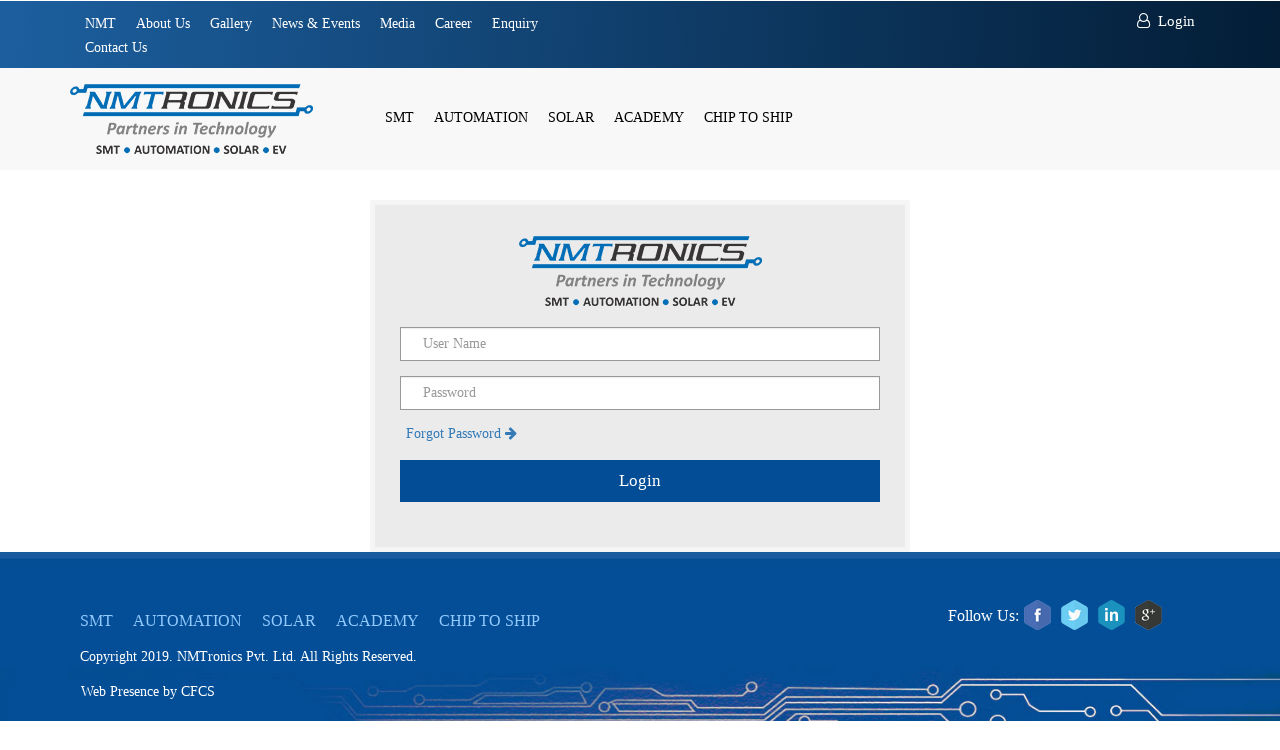

--- FILE ---
content_type: text/html; charset=utf-8
request_url: https://www.nmtronics.com/Employee/Login.aspx
body_size: 4989
content:


<!DOCTYPE html>

<html xmlns="http://www.w3.org/1999/xhtml">
<head><title>
	Login
</title>
    <!-- for-mobile-apps -->
    <meta name="viewport" content="width=device-width, initial-scale=1" /><link rel="icon" type="image/ico" href="../images/favicon.ico" /><meta http-equiv="Content-Type" content="text/html; charset=utf-8" />
    <script type="application/x-javascript">
        addEventListener("load", function() { setTimeout(hideURLbar, 0); }, false);
               function hideURLbar(){ window.scrollTo(0,1); } </script>
    <!-- //for-mobile-apps -->
    <link rel="stylesheet" href="../css/font-awesome.min.css" type="text/css" /><link href="../css/bootstrap.css" rel="stylesheet" type="text/css" media="all" /><link href="../css/style.css" rel="stylesheet" type="text/css" media="all" /><link rel="stylesheet" type="text/css" href="../css/flexslider.css" media="all" /><link rel="stylesheet" type="text/css" href="css/crm.css" media="all" />
    <!-- js -->
    <script type="text/javascript" src="../js/jquery-2.1.4.min.js"></script>
    <script src="../js/bootstrap-3.1.1.min.js"></script>
    <script type="text/javascript" src="../js/jquery.marquee.min.js"></script>
    <!-- //js -->

    <script type="text/javascript">
        $(document).ready(function () {
            $('[data-toggle="popover"]').popover({
                placement: 'top',
                trigger: 'hover'
            });
        });
    </script>

    
</head>
<body>
    <form method="post" action="./Login.aspx" onsubmit="javascript:return WebForm_OnSubmit();" id="form2">
<div class="aspNetHidden">
<input type="hidden" name="__EVENTTARGET" id="__EVENTTARGET" value="" />
<input type="hidden" name="__EVENTARGUMENT" id="__EVENTARGUMENT" value="" />
<input type="hidden" name="__VIEWSTATE" id="__VIEWSTATE" value="/[base64]" />
</div>

<script type="text/javascript">
//<![CDATA[
var theForm = document.forms['form2'];
if (!theForm) {
    theForm = document.form2;
}
function __doPostBack(eventTarget, eventArgument) {
    if (!theForm.onsubmit || (theForm.onsubmit() != false)) {
        theForm.__EVENTTARGET.value = eventTarget;
        theForm.__EVENTARGUMENT.value = eventArgument;
        theForm.submit();
    }
}
//]]>
</script>


<script src="/WebResource.axd?d=PIvYIW8UfB68T6d0MOEp6h-2ZSc50llEQAzzHVY2Q4NlA0uHkyWf4jFzcG7iTIwvHnQcVb2gjf6aV4bK7727zeKLGru3LAAmsD7ZYkkruuE1&amp;t=638901734248157332" type="text/javascript"></script>


<script src="/WebResource.axd?d=wi9W-TnqdQX7tKYx3dmnZBuMPyYBiC4Ya1-MS0WYpt8ZTC0ek4XK9euN-2oTdr0671EqHX7xuJwOYFtuQKHg9uzscXge0b9IfVg4m14jOxw1&amp;t=638901734248157332" type="text/javascript"></script>
<script type="text/javascript">
//<![CDATA[
function WebForm_OnSubmit() {
if (typeof(ValidatorOnSubmit) == "function" && ValidatorOnSubmit() == false) return false;
return true;
}
//]]>
</script>

<div class="aspNetHidden">

	<input type="hidden" name="__VIEWSTATEGENERATOR" id="__VIEWSTATEGENERATOR" value="8004CA0E" />
	<input type="hidden" name="__EVENTVALIDATION" id="__EVENTVALIDATION" value="/wEdAASTeJlvydiqWMoz0+wFwGHh7xLs104oImSS6SdzcC8XC7zhuiVlKwqgBeHT2bjjtdHcVH8bC0To9jsTzXzS2PBFtAJaEs2r5CUKiD9SzNhBMT9KHntbQHI8bkf85fTX0bY=" />
</div>
        <div>
            <header>
                <div class="container-fluid">
                    <div class="row">
                        <div class="top-bg">
                            <div class="container">
                                <div class="col-md-6">
                                    <nav class="navbar navbar-default">
                                        <!-- Brand and toggle get grouped for better mobile display -->
                                        <div class="navbar-header">
                                            <button type="button" data-target="#navbarCollapse" data-toggle="collapse" class="navbar-toggle">
                                                <span class="sr-only">Toggle navigation</span>
                                                <span class="icon-bar"></span>
                                                <span class="icon-bar"></span>
                                                <span class="icon-bar"></span>
                                            </button>
                                        </div>
                                        <!-- Collection of nav links and other content for toggling -->
                                        <div id="navbarCollapse" class="collapse navbar-collapse">
                                            <ul class="nav navbar-nav">
                                                <li><a href="../index.html">NMT</a></li>
                                                <li><a href="../about-us.html">About Us</a></li>
                                                <li><a href="../gallery.aspx">Gallery</a></li>
                                                <li><a href="../news-events.aspx">News &amp; Events</a></li>
                                                <li><a href="../Media.aspx">Media</a></li>
                                                <li><a href="../Career.aspx">Career</a></li>
                                                <li><a href="../enquiry.html">Enquiry</a></li>
                                                <li><a href="../contact-us.html">Contact Us</a></li>
                                            </ul>

                                        </div>
                                    </nav>
                                </div>

                                <div class="col-md-4">
                                    <div class="serach-box">
                                        
                                    </div>
                                </div>


                                <div class="col-md-2 cus-clear">
                                    
                                    <div id="pnlLogin" class="header-grid-right">
                                        <ul>
                                            <div class="dropdown">
                                                <button class="dropbtn">
                                                    <i class="fa fa-user-o" aria-hidden="true"></i>&nbsp; Login</button>
                                                <div class="dropdown-content">
                                                    <a target="_blank" href="http://nmtronics.co.in/eservice_new/login.asp"><i class="fa fa-user" aria-hidden="true"></i>&nbsp; Customer</a>
                                                    <a target="_blank" href="http://nmtronics.co.in/eservice_new/login.asp"><i class="fa fa-users" aria-hidden="true"></i>&nbsp; Principals</a>
                                                    <a target="_blank" href="Login.aspx"><i class="fa fa-smile-o" aria-hidden="true"></i>&nbsp; Employee</a>
                                                </div>
                                            </div>
                                        </ul>
                                    </div>
                                </div>

                            </div>
                        </div>
                    </div>
                </div>

                <div class="container-fluid">
                    <div class="row">
                        <div class="cus-logo-bg">
                            <div class="container">

                                <div class="col-md-3 col-sm-12" id="nmt-logos">
                                    <div class="row">
                                        <a href="../index.html" class="nmtlogo">
                                            <img src="../images/logo.png" alt="" class="cus-logo img-responsive" />
                                        </a>
                                        
                                    </div>
                                </div>

                                <div class="col-md-9 nmt-bnav">
                                    <nav class="navbar navbar-default navbar-default2" role="navigation">
                                        <div class="container-fluid">
                                            <!-- Brand and toggle get grouped for better mobile display -->
                                            <div class="navbar-header">
                                                <button type="button" class="navbar-toggle navbar-toggle2" data-toggle="collapse" data-target="#bs-example-navbar-collapse-1">
                                                    <span class="sr-only">Toggle navigation</span>
                                                    <span class="icon-bar icon-bar2"></span>
                                                    <span class="icon-bar icon-bar2"></span>
                                                    <span class="icon-bar icon-bar2"></span>
                                                </button>

                                            </div>

                                            <!-- Collect the nav links, forms, and other content for toggling -->
                                            <div class="collapse navbar-collapse" id="bs-example-navbar-collapse-1">
                                                <ul class="nav navbar-nav navbar-nav2">
                                                    <li><a href="../smt/index.html">SMT</a></li>
                                                    <li><a href="../automation/index.html">AUTOMATION</a></li>
                                                    <li><a href="../solar/index.html">SOLAR</a></li>
                                                    <li><a href="../academy/index.html">ACADEMY</a></li>
                                                    <li><a href="javascript:void(0);">CHIP TO SHIP</a></li>
                                                </ul>

                                            </div>
                                            <!-- /.navbar-collapse -->
                                        </div>
                                        <!-- /.container-fluid -->
                                    </nav>
                                </div>

                                
                            </div>
                        </div>
                    </div>
                </div>

            </header>
            
            <section id="contactus" class="top-space">
                <div class="container-fluid">
                    <div class="row">
                        
    <div class="container">
        <div class="col-md-6 col-md-offset-3 col-xs-offset-0">
            
                
           
            <div class="login-bg">
                <img src="../images/logo.png" alt="" class="img-responsive center-block" />
                <div class="login-form">
                    <div class="col-md-12">
                        <div class="form-group">
                            <input name="ctl00$Body$txtUserName" type="text" id="Body_txtUserName" class="form-control login-field" placeholder="User Name" />
                            <span id="Body_rfvUserName" class="text-danger  small xs" style="display:none;">Please provide registered UserName/MailID</span>
                        </div>
                    </div>

                    <div class="col-md-12">
                        <div class="form-group">
                            <input name="ctl00$Body$txtPassword" type="password" id="Body_txtPassword" class="form-control login-field" placeholder="Password" />
                            <span id="Body_rfvPassword" class="text-danger small" style="display:none;">Please provide password</span>
                        </div>
                    </div>

                    <div class="col-md-12">
                        <label class="control-label" for="forget-password">
                            <a href="Forgotpassword.aspx"><span class="forget-password-text">Forgot Password <i class="fa fa-arrow-right" aria-hidden="true"></i>
                            </span></a>
                            
                        </label>
                    </div>

                    <div class="col-md-12">
                        <div class="form-group">
                            <input type="submit" name="ctl00$Body$btnSubmit" value="Login" onclick="javascript :if ( Page_ClientValidate() ){this.disabled=true; this.value=&#39;Please Wait...&#39;;__doPostBack(&#39;ctl00$Body$btnSubmit&#39;,&#39;&#39;)};WebForm_DoPostBackWithOptions(new WebForm_PostBackOptions(&quot;ctl00$Body$btnSubmit&quot;, &quot;&quot;, true, &quot;&quot;, &quot;&quot;, false, false))" id="Body_btnSubmit" class="login-submit" />
                        </div>
                    </div>
                </div>

            </div>

        </div>
    </div>

                    </div>
                </div>

            </section>
            <!----------footer--------->
            <section class="footer">
                <div class="container">
                    <div class="row">
                        <div class="col-lg-12">
                            <div class="row">
                                <div class="col-lg-9">
                                    <div class="row">
                                        <div class=" col-xs-12 col-lg-12 footer_menu2">
                                            <ul class="clearfix">
                                                <li><a href="../smt/index.html">SMT</a></li>
                                                <li><a href="../automation/index.html">AUTOMATION</a></li>
                                                <li><a href="../solar/index.html">SOLAR</a></li>
                                                <li><a href="../academy/index.html">ACADEMY</a></li>
                                                <li><a href="javascript:void(0);">CHIP TO SHIP</a></li>
                                                
                                            </ul>
                                        </div>
                                    </div>
                                </div>
                                <div class="col-lg-3 media_f clearfix">
                                    <ul>
                                        <li style="padding-top: 8px; color: #fff; float: left; margin: -3px 5px 0 0;">Follow Us: </li>
                                        <li><a href="https://www.facebook.com" target="_blank" title="facebook">
                                            <img src="../images/footer/f.png" /></a></li>
                                        <li><a href="https://twitter.com" target="_blank" title="twitter">
                                            <img src="../images/footer/twitter.png" /></a></li>
                                        <li><a href="https://www.linkedin.com" target="_blank" title="linkedin">
                                            <img src="../images/footer/linkedin.png" /></a></li>
                                        <li><a href="https://plus.google.com/discover" target="_blank" title="google plus">
                                            <img src="../images/footer/gp.png" /></a></li>
                                    </ul>
                                </div>
                            </div>
                        </div>
                        <div class="col-lg-12 copy_rity">Copyright 2019. NMTronics Pvt. Ltd. All Rights Reserved.</div>
                        <div class="col-lg-12 copy_rity2">Web Presence by <a href="http://cfcs.co.in" target="_blank" style="color: #fff">CFCS</a></div>
                    </div>
                </div>
            </section>
            <!--   --------footer-------    -->
        </div>
    
<script type="text/javascript">
//<![CDATA[
var Page_Validators =  new Array(document.getElementById("Body_rfvUserName"), document.getElementById("Body_rfvPassword"));
//]]>
</script>

<script type="text/javascript">
//<![CDATA[
var Body_rfvUserName = document.all ? document.all["Body_rfvUserName"] : document.getElementById("Body_rfvUserName");
Body_rfvUserName.controltovalidate = "Body_txtUserName";
Body_rfvUserName.errormessage = "Please provide registered UserName/MailID";
Body_rfvUserName.display = "Dynamic";
Body_rfvUserName.evaluationfunction = "RequiredFieldValidatorEvaluateIsValid";
Body_rfvUserName.initialvalue = "";
var Body_rfvPassword = document.all ? document.all["Body_rfvPassword"] : document.getElementById("Body_rfvPassword");
Body_rfvPassword.controltovalidate = "Body_txtUserName";
Body_rfvPassword.errormessage = "Please provide password";
Body_rfvPassword.display = "Dynamic";
Body_rfvPassword.evaluationfunction = "RequiredFieldValidatorEvaluateIsValid";
Body_rfvPassword.initialvalue = "";
//]]>
</script>


<script type="text/javascript">
//<![CDATA[

var Page_ValidationActive = false;
if (typeof(ValidatorOnLoad) == "function") {
    ValidatorOnLoad();
}

function ValidatorOnSubmit() {
    if (Page_ValidationActive) {
        return ValidatorCommonOnSubmit();
    }
    else {
        return true;
    }
}
        //]]>
</script>
</form>
</body>
</html>


--- FILE ---
content_type: text/css
request_url: https://www.nmtronics.com/css/style.css
body_size: 44444
content:
html,
body {
    font-size: 100%;
    background: #fff;
    font-family: verdana;
}

body {
    overflow-x: hidden;
    position: relative;
    height: 100%;
}

p {
    margin: 0;
}

a {
    text-decoration: none !important;
}

h1,
h2,
h3,
h4,
h5,
h6 {
    font-family: 'Lato', sans-serif;
    margin: 0;
}

ul,
label {
    margin: 0;
    padding: 0;
}

body a:hover {
    text-decoration: none;
}

.logo-nav-left1+a {
    display: inline-block;
    margin-left: 10px;
    float: right;
}

.logo-nav-left1+a img {
    margin-top: 0;
}

.logo-nav-left1+a+a {
    float: right;
    margin-top: -10px;
}

.header {
    position: fixed;
    top: 0;
    left: 0;
    width: 100%;
    z-index: 99;
    background: #fff;
}

.cl-effect a::before {
    position: absolute;
    top: 100%;
    left: 50%;
    color: transparent;
    content: "•";
    text-shadow: transparent 0 0;
    font-size: 1.2em;
    transform: translateX(-50%);
    pointer-events: none;
    transition: text-shadow .3s, color .3s;
}

.cl-effect a:hover::before,
.cl-effect a:focus::before {
    color: #fff;
    text-shadow: 10px 0 #fff, -10px 0 #fff;
    top: 15px;
}

.header-grid-left ul li a,
.new-collections-grid1-image-pos a,
.new-collections-grid1 h4 a,
.login a,
.register-home a,
.checkout-right-basket a,
.bootstrap-tab-text-grid-right ul li a,
.occasion-cart a,
input[type="submit"],
.mail-grid-right1 ul li a,
.categories ul li a,
.new-products-grid-right-add-cart p a,
.new-products-grid-right h4 a,
.products-right-grid1-add-cart p a,
.timer-grid-left h3 a,
.new-collections-grid1-left p a,
.copy-right p a,
.footer-grid-sub-grid-right h4 a,
input[type="submit"],
.footer-grid ul li a {
    transition: .5s ease-in-out;
    -webkit-transition: .5s ease-in-out;
    -moz-transition: .5s ease-in-out;
    -o-transition: .5s ease-in-out;
}

.header-grid {
    padding: 7px 0;
    background: url(../images/top-header_bg.png) no-repeat center center;
    background-size: cover;
    border-bottom: 1px solid #dedede;
}

.logo-nav {
    padding: 2em 0;
}

.header-grid-left {
    float: left;
}

.header-grid-right ul li {
    display: inline-block;
    font-size: 14px;
    color: #fff;
    margin: 0 1em;
}

.header-grid-right ul li i {
    left: -.5em;
}

.header-grid-right ul li a {
    text-decoration: none;
    color: #fff;
}

.header-grid-right ul li span {
    text-decoration: none;
    color: #0a7aea;
}

.header-grid-right ul li a:hover {
    color: #0a7aea;
}

.header-grid-right {
    float: right;
}

ul.social-icons li {
    display: inline-block;
    margin: 0 4px;
}

ul.social-icons li a.facebook {
    background: url(../images/img-sp.png) no-repeat -2px -5px;
    display: block;
    width: 20px;
    height: 20px;
}

ul.social-icons li a.facebook:hover {
    background: url(../images/img-sp.png) no-repeat -2px -54px;
    display: block;
}

ul.social-icons li a.twitter {
    background: url(../images/img-sp.png) no-repeat -49px -13px;
    display: block;
    width: 20px;
    height: 20px;
}

ul.social-icons li a.twitter:hover {
    background: url(../images/img-sp.png) no-repeat -49px -54px;
    display: block;
}

ul.social-icons li a.g {
    background: url(../images/img-sp.png) no-repeat -94px -12px;
    display: block;
    width: 20px;
    height: 20px;
}

ul.social-icons li a.g:hover {
    background: url(../images/img-sp.png) no-repeat -94px -54px;
    display: block;
}

ul.social-icons li a.instagram {
    background: url(../images/img-sp.png) no-repeat -139px -12px;
    display: block;
    width: 20px;
    height: 20px;
}

ul.social-icons li a.instagram:hover {
    background: url(../images/img-sp.png) no-repeat -139px -52px;
    display: block;
}

.logo-nav-left {
    float: left;
}

.logo-nav-left h1 a {
    font-size: 1.5em;
    color: #222;
    text-decoration: none;
}

.logo-nav-left h1 a span {
    display: block;
    font-size: .2em;
    line-height: 0;
    text-transform: uppercase;
    letter-spacing: 12px;
    color: #222;
    padding-left: .3em;
}

.logo-nav-left1 {
    float: left;
    margin-left: 2em;
}

.logo-nav-left1 ul li a {
    font-size: .875em;
    color: #222;
    text-decoration: none;
    font-family: "Verdana", sans-serif;
    text-transform: uppercase;
    font-weight: 500;
}

.logo-nav-left1 ul li.active a.act {
    color: #d8703f !important;
}

.drop {
    position: relative;
}

.drop ul {
    position: absolute;
    top: 100%;
    left: 0;
    width: 100%;
    min-width: 100px;
    z-index: 9;
    margin: 0;
    padding: 0;
    box-shadow: rgba(100, 100, 111, 0.2) 0px 7px 29px 0px;
    background-color: #fff;
    display: none;
}

.drop:hover ul {
    display: block;
}

.drop ul li {
    list-style: none;
    font-size: 14px;
}

.drop ul li a {
    display: block;
    padding: 10px;
}

.drop ul li:first-child {
    border-bottom: 1px solid #eee;
}

.multi-column-dropdown li a {
    color: #999 !important;
}

.navbar-default .navbar-nav>.active>a,
.navbar-default .navbar-nav>.active>a:hover,
.navbar-default .navbar-nav>.active>a:focus {
    background-color: transparent;
}

.navbar-default .navbar-collapse,
.navbar-default .navbar-form {
    border: 0;
}

.nav .open>a,
.nav .open>a:hover,
.nav .open>a:focus {
    color: #d8703f;
}

.navbar-default {
    background: 0;
    border: 0;
}

.navbar-collapse {
    padding: 0;
}

ul.multi-column-dropdown h6 {
    font-size: 1.5em;
    color: #222;
    margin: 0 0 1em;
    padding-bottom: 1em;
    border-bottom: 1px solid #e4e4e4;
    text-transform: capitalize;
}

.multi-column-dropdown li {
    list-style-type: none;
    margin: 7px 0;
}

.multi-column-dropdown li a {
    display: block;
    clear: both;
    line-height: 1.428571429;
    color: #999 !important;
    white-space: normal;
    font-weight: 500 !important;
}

.dropdown-menu.columns-3 {
    min-width: 700px;
    padding: 30px 30px;
}

.nav .open>a,
.nav .open>a:hover,
.nav .open>a:focus {
    background: 0;
    border: 0;
}

.navbar-default .navbar-nav>.open>a,
.navbar-default .navbar-nav>.open>a:hover,
.navbar-default .navbar-nav>.open>a:focus {
    background-color: transparent;
}

.nav>li>a:hover,
.nav>li>a:focus {
    background: 0;
    color: #054e96 !important;
}

.navbar-nav>li>a {
    padding: 29px 18px 0;
}

.search-box {
    margin-top: .6em;
}

.sb-search {
    position: absolute;
    right: 25%;
    width: 0;
    min-width: 50px;
    margin: 0;
    height: 50px;
    float: none;
    overflow: hidden;
    -webkit-transition: width .3s;
    -moz-transition: width .3s;
    transition: width .3s;
    -webkit-backface-visibility: hidden;
    background: 0;
}

.sb-search-input {
    position: absolute;
    top: 0;
    left: 0;
    border: 0;
    outline: 0;
    background: #f5f5f5;
    width: 100%;
    height: 50px;
    margin: 0;
    z-index: 10;
    font-size: 14px;
    color: #999;
    padding-left: 1em;
    padding-right: 4em;
}

.sb-search-input::-webkit-input-placeholder {
    color: #999;
}

.sb-search-input:-moz-placeholder {
    color: #999;
}

.sb-search-input::-moz-placeholder {
    color: #999;
}

.sb-search-input:-ms-input-placeholder {
    color: #999;
}

.sb-icon-search,
.sb-search-submit {
    width: 50px;
    height: 50px;
    display: block;
    position: absolute;
    right: 0;
    top: 0;
    padding: 0;
    margin: 0;
    line-height: 85px;
    text-align: center;
    cursor: pointer;
}

.sb-search-submit {
    background: #fff url(../images/img-sp.png) no-repeat 7px -91px;
    -ms-filter: "alpha(opacity=0)";
    filter: alpha(opacity=0);
    color: transparent;
    border: 0;
    outline: 0;
    z-index: -1;
    -webkit-appearance: none;
}

.sb-icon-search {
    background: #fff url(../images/img-sp.png) no-repeat 7px -91px;
    z-index: 90;
}

.sb-search.sb-search-open,
.no-js .sb-search {
    width: 42%;
}

.sb-search.sb-search-open .sb-icon-search,
.no-js .sb-search .sb-icon-search {
    background: #fff url(../images/img-sp.png) no-repeat 7px -91px;
    color: #fff;
    z-index: 11;
}

.sb-search.sb-search-open .sb-search-submit,
.no-js .sb-search .sb-search-submit {
    z-index: 90;
}

.header-right {
    float: right;
    margin-top: 5px;
    width: auto;
}

.header-right img {
    padding: 3px;
    background: #fff;
    box-shadow: 0 0 5px rgba(0, 0, 0, 0.5);
}

.box_1 {
    float: right;
    margin-top: 5px;
}

.box_1 h3 {
    color: #d8703f;
    font-size: 1em;
    margin: 0;
}

.total {
    display: inline-block;
    vertical-align: middle;
}

.box_1 a img {
    margin: 3px 0 0 0;
}

.box_1 p {
    margin: 0;
    color: #999;
    font-size: 14px;
}

a.simpleCart_empty {
    color: #212121;
    font-size: 13px;
    text-decoration: none;
    text-align: right;
    display: block;
}

.banner {
    background: url(../images/banner.jpg) no-repeat 0 0;
    background-size: cover;
    -webkit-background-size: cover;
    -moz-background-size: cover;
    -o-background-size: cover;
    -ms-background-size: cover;
    min-height: 700px;
}

.banner-info h3 {
    font-size: 5em;
    color: #fff;
    margin: 0;
}

.banner-info {
    margin: 9em 0 0;
    text-align: center;
}

.banner-info h4 {
    font-size: 3em;
    color: #fff;
    margin: 0 0 0 7.5em;
    font-weight: 300;
    font-family: 'Lato', sans-serif;
}

.banner-info h4 span {
    padding: .8em .9em;
    background: #ffc229;
    border-radius: 100%;
    display: inline-block;
}

.banner-info h4 span i {
    display: block;
}

.banner-info1 p {
    font-size: 2em;
    color: #fff;
    margin: 0;
    line-height: 1.8em;
    width: 65%;
}

.banner-bottom,
.new-collections,
.checkout,
.collections-bottom,
.timer,
.register,
.products,
.typo,
.mail,
.single,
.login,
.single-related-products {
    padding: 5em 0;
}

.banner-bottom-grid-left {
    float: left;
    width: 33.1%;
}

.banner-bottom-grid-left1 {
    float: left;
    width: 32.5%;
    margin: 0 1em;
}

.banner-bottom-grid-right {
    float: left;
    width: 31.5%;
}

.left1-grid:nth-child(2) {
    margin: 1em 0 0;
}

.grid-left-grid1 {
    position: relative;
    display: block;
    overflow: hidden;
    text-align: center;
}

.grid-left-grid1,
.banner-bottom-grid-left-grid1 {
    position: relative;
    width: 100%;
}

.grid-left-grid1:hover img,
.products-right-grids-position:hover img,
.timer-grid-right1:hover img {
    -webkit-transform: scale(1.5);
    -ms-transform: scale(1.5);
    -o-transform: scale(1.5);
    transform: scale(1.5);
}

.grid-left-grid1 img,
.products-right-grids-position img,
.timer-grid-right1 img {
    -webkit-transition: all 3s ease-in-out;
    -moz-transition: all 3s ease-in-out;
    -o-transition: all 3s ease-in-out;
    transition: all 3s ease-in-out;
}

.grid-left-grid1-pos {
    position: absolute;
    bottom: 14%;
    left: 2%;
    width: 90%;
    text-align: center;
    text-transform: capitalize;
}

.grid-left-grid1-pos p {
    font-size: 2em;
    color: #fff;
    margin: 0;
}

.grid-left-grid1-pos p span {
    display: block;
}

.banner-bottom-grid-left1-pos {
    position: absolute;
    top: 36%;
    left: 3%;
    width: 90%;
}

.banner-bottom-grid-left1-pos p {
    font-size: 2em;
    color: #fff;
    margin: 0;
}

.banner-bottom-grid-left1-position {
    position: absolute;
    top: 6%;
    left: 3%;
    width: 94%;
    height: 89%;
    padding: 1em;
    border: 1px solid #fff;
}

.banner-bottom-grid-left1-pos1 {
    padding: 1.8em;
    background: rgba(0, 0, 0, 0.22);
}

.banner-bottom-grid-left1-pos1 p {
    font-size: 2em;
    color: #fff;
    margin: 0;
}

.grid {
    position: relative;
    clear: both;
    margin: 0 auto;
    padding: 0;
    max-width: 1000px;
    list-style: none;
    text-align: center;
}

.grid figure {
    position: relative;
    float: none;
    overflow: hidden;
    margin: 0;
    min-width: 376px;
    max-width: 480px;
    max-height: 470px;
    width: 48%;
    height: auto;
    background: #3085a3;
    text-align: center;
}

.grid figure img {
    position: relative;
    display: block;
    min-height: 100%;
    max-width: 100%;
    opacity: .8;
}

.grid figure figcaption {
    padding: 2em;
    color: #fff;
    font-size: 1.25em;
    -webkit-backface-visibility: hidden;
    backface-visibility: hidden;
}

.grid figure figcaption::before,
.grid figure figcaption::after {
    pointer-events: none;
}

.grid figure figcaption,
.grid figure figcaption>a {
    position: absolute;
    top: 0;
    left: 0;
    width: 100%;
    height: 100%;
}

.grid figure figcaption>a {
    z-index: 1000;
    text-indent: 200%;
    white-space: nowrap;
    font-size: 0;
    opacity: 0;
}

.grid figure h3 {
    word-spacing: -0.15em;
}

.grid figure h3 span {
    color: #ffc229;
}

.grid figure h3 i {
    display: block;
    font-style: normal;
    font-size: .5em;
    line-height: .5;
    letter-spacing: 5px;
    text-transform: uppercase;
}

.grid figure h3,
.grid figure p {
    margin: 0;
}

.grid figure p {
    letter-spacing: 1px;
    font-size: 68.5%;
}

figure.effect-julia {
    background: #2f3238;
}

figure.effect-julia img {
    -webkit-transition: opacity 1s, -webkit-transform 1s;
    transition: opacity 1s, transform 1s;
    -webkit-backface-visibility: hidden;
    backface-visibility: hidden;
}

figure.effect-julia figcaption {
    text-align: left;
}

figure.effect-julia h3 {
    position: relative;
    padding: .5em 0 1em;
    font-size: 2em;
    line-height: 1.5em;
}

figure.effect-julia p {
    display: inline-block;
    margin: 0 0 .5em;
    padding: .4em 1em;
    background: #fff;
    color: #2f3238;
    text-transform: none;
    font-weight: 500;
    font-size: 75%;
    -webkit-transition: opacity .35s, -webkit-transform .35s;
    transition: opacity .35s, transform .35s;
    -webkit-transform: translate3d(-360px, 0, 0);
    transform: translate3d(-360px, 0, 0);
}

figure.effect-julia p:first-child {
    -webkit-transition-delay: .15s;
    transition-delay: .15s;
}

figure.effect-julia p:nth-of-type(2) {
    -webkit-transition-delay: .1s;
    transition-delay: .1s;
}

figure.effect-julia p:nth-of-type(3) {
    -webkit-transition-delay: .05s;
    transition-delay: .05s;
}

figure.effect-julia:hover p:first-child {
    -webkit-transition-delay: 0s;
    transition-delay: 0s;
}

figure.effect-julia:hover p:nth-of-type(2) {
    -webkit-transition-delay: .05s;
    transition-delay: .05s;
}

figure.effect-julia:hover p:nth-of-type(3) {
    -webkit-transition-delay: .1s;
    transition-delay: .1s;
}

figure.effect-julia:hover img {
    opacity: .4;
    -webkit-transform: scale3d(1.1, 1.1, 1);
    transform: scale3d(1.1, 1.1, 1);
}

figure.effect-julia:hover p {
    opacity: 1;
    -webkit-transform: translate3d(0, 0, 0);
    transform: translate3d(0, 0, 0);
}

.new-collections h3,
h3.title,
.mail h3,
.single-related-products h3,
.login h3,
.register h3 {
    text-align: center;
    color: #222;
    margin: 0;
    position: relative;
    font-size: 3em;
}

.new-collections h3:before,
.new-collections h3:after,
h3.title:before,
h3.title:after,
.mail h3:before,
.mail h3:after,
.single-related-products h3:before,
.single-related-products h3:after,
.login h3:before,
.login h3:after,
.register h3:before,
.register h3:after {
    position: absolute;
    top: 50%;
    width: 15%;
    height: 1px;
    background: #d5d5d5;
    content: '';
}

.new-collections h3:before,
.single-related-products h3:before {
    left: 17%;
}

h3.title:before,
.login h3:before {
    left: 22%;
}

.new-collections h3:after,
.single-related-products h3:after {
    right: 17%;
}

h3.title::after,
.login h3:after {
    right: 22%;
}

p.est {
    width: 60%;
    margin: .5em auto 0 !important;
    color: #999;
    font-size: 14px;
    line-height: 1.8em;
    text-align: center;
    font-weight: 500 !important;
}

.new-collections-grid {
    padding-left: 0;
}

.new-collections-grids {
    margin: 3em 0 0;
}

.new-collections-grid1 {
    padding: 1em;
    background: #fff;
}

.new-collections-grid1 img {
    margin: 0 auto;
}

.new-collections-grid1 h4 a {
    font-size: .9em;
    color: #222;
    margin: 1em 0 .3em;
    text-transform: uppercase;
    display: block;
    text-decoration: none;
}

.new-collections-grid1 h4 a:hover {
    color: #d8703f;
}

.new-collections-grid1 p {
    font-size: 14px;
    color: #999;
    line-height: 1.8em;
    margin: 0 0 .5em;
}

.new-collections-grid1-left p a,
.occasion-cart a {
    font-size: 14px;
    color: #d8703f;
    margin: 0;
    text-decoration: none;
    text-transform: uppercase;
    padding: .5em 1em;
    border: 1px solid;
}

.new-collections-grid1-left p i {
    color: #999;
    position: relative;
    font-style: normal;
    font-size: 14px;
}

.new-collections-grid1-left p span {
    margin: 0 1em 0 .5em;
}

.new-collections-grid1-left p i:before,
.products-right-grid1-add-cart p i:before {
    background: #999 none repeat scroll 0 0;
    content: "";
    height: 1px;
    left: -26%;
    position: absolute;
    right: -20%;
    top: 54%;
    transform: rotate(-8deg) translate(0, -50%);
    -moz-transform: rotate(-8deg) translate(0, -50%);
    -webkit-transform: rotate(-8deg) translate(0, -50%);
}

.new-collections-grid1-left p {
    margin: 0 !important;
    text-transform: capitalize;
    color: #000;
    font-size: 1.2em !important;
}

.new-collections {
    background: #f7f7f9;
}

.rating-left {
    float: left;
}

.new-collections-grid1-left p a:hover,
.occasion-cart a:hover,
.products-right-grid1-add-cart p a:hover,
.new-products-grid-right-add-cart p a:hover {
    color: #222;
    border: 1px solid;
}

.new-collections-grid1-left {
    margin: 1.5em 0 .8em;
}

.new-collections-grid1-right {
    position: absolute;
    bottom: 29%;
    left: 30%;
    display: none;
    z-index: 999;
}

.new-collections-grid1-right-rate {
    left: 44% !important;
}

.new-collections-grid1:hover .new-collections-grid1-right {
    display: block;
}

.rating-left img {
    margin: .3em .1em 0;
}

.new-collections-grid1:nth-child(2) {
    margin: 1em 0 0;
}

.new-collections-grid1 {
    position: relative;
}

.new-collections-grid1:before {
    content: "";
    position: absolute;
    width: 0;
    height: 72%;
    left: 50%;
    top: 0;
    background: rgba(255, 255, 255, 0.5);
    transition: all .3s ease;
    z-index: 3;
}

.new-collections-grid1:hover:before {
    left: 0;
    top: 0;
    width: 100%;
    height: 72%;
}

.product-image:not(.zoom-available):hover {
    position: relative;
    display: block;
    border: 0;
    text-align: center;
}

.product-image {
    width: 100%;
}

.new-collections-grid1-image {
    position: relative;
}

.new-collections-grid1-image-pos {
    position: absolute;
    top: 50%;
    left: 26%;
    transition: .5s ease-in-out;
    -webkit-transition: .5s ease-in-out;
    -moz-transition: .5s ease-in-out;
    -o-transition: .5s ease-in-out;
    z-index: 9999;
    display: none;
}

.new-collections-grid1-image-pos a {
    padding: 10px 20px;
    color: #fff;
    background: #d8703f;
    text-decoration: none;
    font-size: 14px;
}

.new-collections-grid1:hover .new-collections-grid1-image-pos {
    display: block;
}

.new-collections-grid1-image-pos a:hover {
    background: #ffc229;
}

.new-collections-grid1-image-pos1 {
    left: 41% !important;
}

.new-collections-grid1-sub {
    float: left;
    width: 48.5%;
}

.new-collections-grid1-sub:nth-child(2) {
    margin-left: 1em;
}

.new-collections-grid-sub-grids {
    margin: 1em 0 0;
}

.new-one {
    position: absolute;
    top: 0;
    right: 0;
    padding: .1em .5em;
    background: #ffc229;
}

.new-one p {
    font-size: 14px;
    color: #fff;
    margin: 0;
}

.collections-bottom-grids {
    background: url(../images/12.jpg) no-repeat 0 0;
    background-size: cover;
    -webkit-background-size: cover;
    -moz-background-size: cover;
    -o-background-size: cover;
    -ms-background-size: cover;
    min-height: 520px;
    padding: 8em 2em 2em;
}

.collections-bottom-grid {
    border: 4px double #212121;
    padding: 2em;
    width: 50%;
    margin-left: 4em;
}

.collections-bottom-grid h3 {
    font-size: 3em;
    color: #fff;
    margin: 0;
    line-height: 1.3em;
    font-family: 'Cabin', sans-serif;
}

.collections-bottom-grid h3 span {
    display: block;
    color: #212121;
}

.newsletter {
    padding: 2em;
    background: #f7f7f9;
    text-align: center;
}

.newsletter h3 {
    font-size: 2em;
    color: #222;
    margin: 0;
}

.newsletter p {
    color: #999;
    font-size: 14px;
    line-height: 1.8em;
    margin: .5em 0 2em;
}

.newsletter form {
    width: 60%;
    margin: 0 auto;
}

.newsletter input[type="email"] {
    outline: 0;
    padding: 10px 10px 10px 35px;
    background: 0;
    border: 0;
    border-bottom: 1px solid #d9d9d9;
    font-size: 14px;
    color: #999;
    width: 74%;
}

.newsletter input[type="submit"] {
    outline: 0;
    padding: 10px 0;
    background: #d8703f;
    border: 0;
    font-size: 1em;
    color: #fff;
    width: 17%;
    margin-left: 2em;
}

.newsletter input[type="submit"]:hover {
    background: #ffc229;
}

.newsletter form span {
    left: 1.5em;
    color: #ffc229;
    top: .1em;
}

.footer {
    background: #2e2e2e;
    padding: 3em 0;
}

.footer-grid h3 {
    font-size: 2em;
    color: #fff;
    margin: 0 0 1em;
    position: relative;
    padding-bottom: .5em;
}

.footer-grid h3:before {
    position: absolute;
    bottom: 0;
    left: 0;
    width: 30%;
    height: 1px;
    background: #828282;
    content: '';
}

.footer-grid p {
    font-size: 14px;
    color: #999;
    line-height: 1.8em;
    margin: 0;
}

.footer-grid p span {
    display: block;
    margin: 1em 0 0;
}

.footer-grid ul li {
    list-style-type: none;
    margin-bottom: 1em;
    color: #999;
    font-size: 14px;
}

.footer-grid ul li i {
    color: #999;
    border: 1px solid #999;
    padding: .5em;
    border-radius: 100%;
    -webkit-border-radius: 100%;
    -moz-border-radius: 100%;
    -o-border-radius: 100%;
    -ms-border-radius: 100%;
    margin-right: 1em;
}

.footer-grid ul li span {
    display: block;
    margin-left: 3em;
}

.footer-grid ul li a {
    color: #999;
    text-decoration: none;
}

.footer-grid ul li a:hover {
    color: #fff;
}

.footer-grid-left {
    float: left;
    width: 33.33%;
    padding: .3em;
}

.footer-grid-sub-grid-left {
    float: left;
    width: 30%;
}

.footer-grid-sub-grid-right {
    float: right;
    width: 62%;
}

.footer-grid-sub-grid-right h4 a {
    text-transform: capitalize;
    font-size: 1em;
    line-height: 1.5em;
    color: #999;
    text-decoration: none;
}

.footer-grid-sub-grid-right h4 a:hover {
    color: #fff;
}

.footer-grid-sub-grid-right p {
    margin: .5em 0 0;
    color: #999;
    font-size: 14px;
    line-height: 1.8em;
}

.footer-grid-sub-grids:nth-child(3) {
    margin: 1em 0 0;
}

.footer-logo {
    text-align: center;
    margin: 3em 0;
}

.footer-logo h2 a {
    font-size: 2em;
    color: #575757;
    text-decoration: none;
    position: relative;
}

.footer-logo h2 {
    position: relative;
}

.footer-logo h2 a span {
    display: block;
    font-size: .2em;
    letter-spacing: 5px;
    text-transform: uppercase;
}

.footer-logo h2:before,
.footer-logo h2:after {
    content: '';
    width: 36%;
    height: 4px;
    border-top: 1px solid #575757;
    border-bottom: 1px solid #575757;
    position: absolute;
    top: 60%;
}

.footer-logo h2:before {
    left: 0;
}

.footer-logo h2:after {
    right: 0;
}

.copy-right p {
    text-align: center;
    color: #999;
    margin: 0;
    line-height: 1.8em;
}

.copy-right p a {
    color: #fff;
    text-decoration: none;
}

.copy-right p a:hover {
    color: #999;
}

.timer-grid-left h3 a {
    text-transform: capitalize;
    font-size: 1.5em;
    color: #212121;
    margin: 0;
    line-height: 1.5em;
    text-decoration: none;
}

.timer-grid-left h3 a:hover {
    color: #d8703f;
}

.timer-grid-left-price h4 {
    color: #999;
    font-size: 14px;
    margin: 1em 0 2em;
    line-height: 1.8em;
    font-family: 'Open Sans', sans-serif;
}

.timer-grid-left h3 {
    margin: 0 0 .5em;
}

#counter {
    height: 125px;
    font-size: 40px;
    color: #212121;
    overflow: hidden;
}

.countHours,
.countDays,
.countMinutes {
    border-right: 1px solid #e3e3e3;
}

.countDays,
.countHours,
.countMinutes,
.countSeconds {
    display: inline-block;
    padding: .5em 0;
}

.points {
    float: left;
    width: 40px;
    margin: 0;
    font-size: 44px;
    font-weight: bold;
    text-align: center;
    line-height: 138px;
    text-shadow: none;
    color: #999;
    display: none;
}

.boxName {
    float: left;
    width: 100%;
    font-size: 14px;
    color: #999;
    font-weight: 500;
    clear: both;
    padding: 0;
    font-family: 'Open Sans', sans-serif;
}

.timer-grid-right {
    padding: 1em;
    background: #f7f7f9;
    position: relative;
}

.timer-grid-right-pos {
    position: absolute;
    top: 0;
    right: 0;
}

.timer-grid-right-pos h4 {
    padding: .3em 1em .5em;
    background: #ffc229;
    font-size: 1em;
    color: #fff;
    text-decoration: none;
}

.breadcrumbs {
    padding: 1.5em 0;
    background: #f5f5f5;
}

.breadcrumb1 {
    padding: 0;
    margin: 0;
}

.breadcrumb1 li {
    font-size: 1em;
    color: #999;
}

.breadcrumb1 li a {
    color: #d8703f;
    text-decoration: none;
}

.breadcrumb1 li span {
    left: 0;
    padding-right: 1em;
    color: #d8703f;
}

.sorting {
    float: right;
    width: 35%;
}

.sorting-left {
    float: right;
    margin-right: 2em;
    width: 25%;
}

select#country,
select#country1 {
    border: 1px solid #212121;
    outline: 0;
    font-size: 14px;
    color: #212121;
    padding: .5em;
    width: 100%;
    cursor: pointer;
}

.products-right-grids {
    margin-bottom: 2em;
}

.products-right-grids-bottom {
    background: #f7f7f9;
    padding: 1em 0 1em 1em;
}

.products-right-grid1 {
    text-align: center;
}

.products-right-grid1-add-cart p i {
    color: #999;
    position: relative;
    font-style: normal;
    font-size: 14px;
}

.products-right-grid1-add-cart p,
.new-products-grid-right-add-cart p {
    margin: 0 !important;
    text-transform: capitalize;
    color: #000;
    font-size: 1.2em !important;
}

.products-right-grid1-add-cart p a,
.new-products-grid-right-add-cart p a {
    font-size: 14px;
    color: #d8703f;
    margin: 1em 0 0;
    text-decoration: none;
    text-transform: uppercase;
    padding: 0 1em;
    border: 1px solid;
}

.products-right-grid1-add-cart p a {
    display: block;
}

.products-right-grid1-add-cart p span {
    margin-left: 1em;
}

.products-right-grid1:hover:before {
    height: 62% !important;
}

.products-right-grid1:before {
    height: 60% !important;
}

.products-right-grids-pos {
    top: 40% !important;
    left: 20% !important;
}

.products-right-grids-pos-right {
    bottom: 35% !important;
    left: 26% !important;
}

.products-right-grids-bottom-grid {
    padding-left: 0;
}

.products-right-grid1:nth-child(2) {
    margin: 1em 0 !important;
}

.numbering {
    text-align: right;
}

ul.paging {
    margin: 4em auto 0;
}

.paging>.active>a,
.paging>.active>a:hover {
    background-color: #ffc229;
    border-color: #edb62b;
}

.pagination>li>a {
    color: #212121;
}

.categories,
.new-products {
    border: 1px solid #999;
}

.categories {
    margin: 3em 0;
}

.categories h3,
.filter-price h3,
.new-products h3 {
    font-size: 1.5em;
    color: #212121;
    margin: 0;
    padding: .5em;
    background: #f5f5f5;
    text-transform: uppercase;
    text-align: center;
    letter-spacing: 5px;
}

.filter-price h3 {
    background: 0;
}

.categories ul.cate,
.new-products-grids {
    padding: 2em;
}

.categories ul li {
    display: block;
    color: #999;
    font-size: 14px;
    background: url(../images/img-sp.png) no-repeat -9px -150px;
    padding-left: 2em;
    margin-bottom: 1em;
}

.categories ul li a {
    color: #999;
    text-decoration: none;
}

.categories ul li a:hover {
    color: #d8703f;
}

.categories ul li span {
    float: right;
}

ul.cate ul {
    margin-left: 2em;
}

ul.dropdown-menu1 li {
    display: block;
    font-size: 14px;
}

ul.dropdown-menu1 li a {
    color: #212121;
    text-decoration: none;
}

input#amount {
    outline: 0;
    margin: 0 auto;
    text-align: center;
    width: 100%;
}

.new-products-grid-left {
    float: left;
    width: 35%;
}

.new-products-grid-right {
    float: right;
    width: 60%;
}

.new-products-grid-right h4 a {
    text-transform: uppercase;
    font-size: 14px;
    line-height: 1.8em;
    color: #212121;
    text-decoration: none;
    display: block;
    margin-bottom: .5em;
}

.new-products-grid-right h4 a:hover {
    color: #d8703f;
}

.new-products-grid-right-add-cart p span {
    display: block;
    margin: .5em 0 1em;
}

.new-products-grid-right-add-cart p a {
    padding: .5em 1em;
}

.new-products-grid:nth-child(2) {
    margin: 3em 0;
}

.products-right-grids-position,
.timer-grid-right1 {
    position: relative;
    display: block;
    overflow: hidden;
}

.products-right-grids-position1 {
    position: absolute;
    top: 40%;
    left: 10%;
}

.products-right-grids-position1 h4 {
    text-transform: uppercase;
    font-size: 1.5em;
    color: #fff;
    letter-spacing: 3px;
    padding-bottom: .53em;
    border-bottom: 1px solid #fff;
    width: 50%;
}

.products-right-grids-position1 p {
    margin: 1em 0 0;
    color: #fff;
    font-size: 14px;
    width: 85%;
    line-height: 1.8em;
}

.men-position {
    margin: 3em 0 0;
    position: relative;
    padding: 1em;
    background: #f7f7f9;
}

.men-position-pos {
    position: absolute;
    top: 30%;
    left: 15%;
}

.men-position-pos h4 {
    text-transform: uppercase;
    font-size: 2em;
    color: #fff;
    margin: 0;
    padding-bottom: 1em;
    position: relative;
}

.men-position-pos h4:after {
    content: '';
    background: #fff;
    width: 50%;
    right: 15%;
    height: 2px;
    position: absolute;
    bottom: 0;
}

.men-position-pos h5 {
    margin: 1em 0 0;
    color: #fff;
    text-transform: uppercase;
    font-size: 2em;
    text-align: center;
}

.men-position-pos h5 span {
    color: #ffc229;
    font-weight: 600;
}

.well {
    font-weight: 300;
    font-size: 14px;
}

.list-group-item {
    font-weight: 300;
    font-size: 14px;
}

li.list-group-item1 {
    font-size: 14px;
    font-weight: 300;
}

.typo p {
    margin: 0;
    font-size: 14px;
    font-weight: 300;
}

.show-grid [class^=col-] {
    background: #fff;
    text-align: center;
    margin-bottom: 10px;
    line-height: 2em;
    border: 10px solid #f0f0f0;
}

.show-grid [class*="col-"]:hover {
    background: #e0e0e0;
}

.grid_3 {
    margin-bottom: 2em;
}

.xs h3,
h3.m_1 {
    color: #000;
    font-size: 1.7em;
    font-weight: 300;
    margin-bottom: 1em;
}

.grid_3 p {
    color: #999;
    font-size: .85em;
    margin-bottom: 1em;
    font-weight: 300;
}

.grid_4 {
    background: 0;
    margin-top: 50px;
}

.label {
    font-weight: 300 !important;
    border-radius: 4px;
}

.grid_5 {
    background: 0;
    padding: 2em 0;
}

.grid_5 h3,
.grid_5 h2,
.grid_5 h1,
.grid_5 h4,
.grid_5 h5,
h3.hdg,
h3.bars {
    margin-bottom: 1em;
    color: #d8703f;
}

.table>thead>tr>th,
.table>tbody>tr>th,
.table>tfoot>tr>th,
.table>thead>tr>td,
.table>tbody>tr>td,
.table>tfoot>tr>td {
    border-top: none !important;
}

.tab-content>.active {
    display: block;
    visibility: visible;
}

.pagination>.active>a,
.pagination>.active>span,
.pagination>.active>a:hover,
.pagination>.active>span:hover,
.pagination>.active>a:focus,
.pagination>.active>span:focus {
    z-index: 0;
}

.badge-primary {
    background-color: #03a9f4;
}

.badge-success {
    background-color: #8bc34a;
}

.badge-warning {
    background-color: #ffc107;
}

.badge-danger {
    background-color: #e51c23;
}

.grid_3 p {
    line-height: 2em;
    color: #888;
    font-size: .9em;
    margin-bottom: 1em;
    font-weight: 300;
}

.bs-docs-example {
    margin: 1em 0;
}

section#tables p {
    margin-top: 1em;
}

.tab-container .tab-content {
    border-radius: 0 2px 2px 2px;
    border: 1px solid #e0e0e0;
    padding: 16px;
    background-color: #fff;
}

.table td,
.table>tbody>tr>td,
.table>tbody>tr>th,
.table>tfoot>tr>td,
.table>tfoot>tr>th,
.table>thead>tr>td,
.table>thead>tr>th {
    padding: 15px !important;
}

.table>thead>tr>th,
.table>tbody>tr>th,
.table>tfoot>tr>th,
.table>thead>tr>td,
.table>tbody>tr>td,
.table>tfoot>tr>td {
    font-size: .9em;
    color: #999;
    border-top: none !important;
}

.tab-content>.active {
    display: block;
    visibility: visible;
}

.label {
    font-weight: 300 !important;
}

.label {
    padding: 4px 6px;
    border: 0;
    text-shadow: none;
}

.nav-tabs {
    margin-bottom: 1em;
}

.alert {
    font-size: .85em;
}

h1.t-button,
h2.t-button,
h3.t-button,
h4.t-button,
h5.t-button {
    line-height: 1.8em;
    margin-top: .5em;
    margin-bottom: .5em;
}

li.list-group-item1 {
    line-height: 2.5em;
}

.input-group {
    margin-bottom: 20px;
}

.list-group {
    margin-bottom: 48px;
}

ol {
    margin-bottom: 44px;
}

h2.typoh2 {
    margin: 0 0 10px;
}

@media(max-width:768px) {
    .grid_5 {
        padding: 0 0 1em;
    }
    .grid_3 {
        margin-bottom: 0;
    }
}

@media(max-width:640px) {
    h1,
    .h1,
    h2,
    .h2,
    h3,
    .h3 {
        margin-top: 0;
        margin-bottom: 0;
    }
    .grid_5 h3,
    .grid_5 h2,
    .grid_5 h1,
    .grid_5 h4,
    .grid_5 h5,
    h3.hdg,
    h3.bars {
        margin-bottom: .5em;
    }
    .progress {
        height: 10px;
        margin-bottom: 10px;
    }
    ol.breadcrumb li,
    .grid_3 p,
    ul.list-group li,
    li.list-group-item1 {
        font-size: 14px;
    }
    .breadcrumb {
        margin-bottom: 10px;
    }
    .well {
        font-size: 14px;
        margin-bottom: 10px;
    }
    h2.typoh2 {
        font-size: 1.5em;
    }
}

@media(max-width:480px) {
    .table h1 {
        font-size: 26px;
    }
    .table h2 {
        font-size: 23px;
    }
    .table h3 {
        font-size: 20px;
    }
    .label {
        font-size: 53%;
    }
    .alert,
    p {
        font-size: 14px;
    }
    .pagination {
        margin: 20px 0 0;
    }
}

@media(max-width:320px) {
    .caption span {
        margin: 0 0 1.5em;
    }
    .grid_4 {
        margin-top: 18px;
    }
    h3.title {
        font-size: 1.6em;
    }
    .alert,
    p,
    ol.breadcrumb li,
    .grid_3 p,
    .well,
    ul.list-group li,
    li.list-group-item1,
    a.list-group-item {
        font-size: 13px;
    }
    .alert {
        padding: 10px;
        margin-bottom: 10px;
    }
    ul.pagination li a {
        font-size: 14px;
        padding: 5px 11px;
    }
    .list-group {
        margin-bottom: 10px;
    }
    .well {
        padding: 10px;
    }
    .nav>li>a {
        font-size: 14px;
    }
    table.table.table-striped,
    .bs-docs-example {
        display: none;
    }
}

.mail h3:before {
    left: 25%;
}

.mail h3:after {
    right: 25%;
}

.mail-grids {
    margin: 3em 0;
}

.mail-grid-left input[type="text"],
.mail-grid-left input[type="email"],
.mail-grid-left textarea {
    outline: 0;
    border: 1px solid #e4e4e4;
    background: #f5f5f5;
    font-size: 14px;
    color: #212121;
    padding: 10px;
    width: 100%;
}

.mail-grid-left input[type="email"] {
    margin: 1em 0;
}

.mail-grid-left textarea {
    min-height: 200px;
    margin: 1em 0 .8em;
}

.mail-grid-left input[type="submit"] {
    outline: 0;
    border: 0;
    background: #d8703f;
    font-size: 1em;
    color: #fff;
    padding: 10px 0;
    width: 30%;
}

.mail-grid-left input[type="submit"]:hover {
    background: #ffc229;
}

.mail-grid-right1 {
    padding: 2em;
    background: #ffc229;
    text-align: center;
}

.mail-grid-right1 img {
    margin: 0 auto;
    padding: .5em;
    border: 1px dotted #212121;
    border-radius: 100%;
    -webkit-border-radius: 100%;
    -moz-border-radius: 100%;
    -o-border-radius: 100%;
    -ms-border-radius: 100%;
}

.mail-grid-right1 h4 {
    font-size: 1em;
    color: #212121;
    margin: 1em 0;
    text-transform: uppercase;
}

.mail-grid-right1 h4 span {
    display: block;
    text-transform: capitalize;
    font-size: .8em;
    color: #fff;
    margin: .5em 0 0;
}

.mail-grid-right1 ul.phone-mail li {
    list-style-type: none;
    margin-bottom: 1em;
    font-size: 14px;
    color: #fff;
}

.mail-grid-right1 ul.phone-mail li a {
    color: #fff;
    text-decoration: none;
}

.mail-grid-right1 ul.phone-mail li a:hover {
    color: #212121;
}

.mail-grid-right1 ul li i {
    left: -.5em;
}

ul.phone-mail {
    margin: 0 0 2em;
}

.mail iframe {
    width: 100%;
    min-height: 300px;
    padding: 0 1em;
}

.wmuSlider {
    position: relative;
    overflow: hidden;
}

.wmuSliderPagination {
    z-index: 2;
    position: absolute;
    left: 45%;
    bottom: 10%;
}

ul.wmuSliderPagination {
    padding: 0;
}

.wmuSliderPagination li {
    float: left;
    margin: 0 8px 0 0;
    list-style-type: none;
}

.wmuSliderPagination a {
    display: block;
    text-indent: -9999px;
    width: 50px;
    height: 5px;
    background: transparent;
    border: 2px solid #fff;
}

.wmuSliderPagination a.wmuActive {
    background: transparent;
    border: 2px solid #ffc229;
}

.wmuGallery .wmuGalleryImage {
    margin-bottom: 10px;
}

.banner-wrap {
    padding: 0 0 5em;
}

.single-right-left h3 {
    text-transform: capitalize;
    font-size: 2em;
    color: #212121;
    margin: 0;
}

.single-right-left h4 {
    color: #d8703f;
    font-size: 1.5em;
    margin: .5em 0 1em;
}

.description {
    margin: 2em 0;
}

.description h5 {
    color: #212121;
    font-size: 1em;
    margin: 0;
}

.description p {
    font-size: 14px;
    color: #999;
    line-height: 1.8em;
    margin: .5em 0 0;
}

.color-quality-left {
    float: left;
}

.color-quality-left h5,
.color-quality-right h5,
.occasional h5 {
    text-transform: uppercase;
    font-size: 1em;
    color: #212121;
    margin: 0 0 1em;
}

.color-quality-left ul li {
    display: inline-block;
    margin-right: .5em;
}

.color-quality-left ul li a {
    font-size: 14px;
    color: #999;
    text-decoration: none;
}

.color-quality-left ul li a span {
    width: 15px;
    height: 15px;
    display: block;
    background: #f00;
    margin: 0 auto .5em;
}

.color-quality-left ul li a.brown span {
    background: #00008c;
}

.color-quality-left ul li a.purple span {
    background: #840084;
}

.color-quality-left ul li a.gray span {
    background: #f0f;
}

.color-quality-right {
    float: right;
}

.occasional {
    margin: 2em 0;
}

label.radio {
    font-size: 14px;
    font-weight: 500;
    color: #999;
    padding-left: 20px;
    margin: 0;
}

.radio i {
    position: absolute;
    top: 5px;
    left: 0;
    display: block;
    width: 10px;
    height: 10px;
    outline: 0;
    background: #d8703f;
    border-radius: 50%;
    -webkit-border-radius: 50%;
    -moz-border-radius: 50%;
    -o-border-radius: 50%;
    -ms-border-radius: 50%;
}

.radio input+i:after {
    content: '';
    top: 2px;
    left: 2px;
    width: 6px;
    height: 6px;
    border-radius: 50%;
    background-color: #fff !important;
}

.colr {
    float: left;
    margin-right: 1em;
}

.social-left {
    float: left;
}

.social-right {
    float: left;
    margin-left: 2em;
}

.social-left p {
    font-size: 14px;
    color: #999;
    margin: 0;
}

.social {
    margin: 2em 0 0;
    padding: 1em 0;
    border-top: 1px solid #dfdfdf;
    border-bottom: 1px solid #dfdfdf;
}

.bootstrap-tab {
    margin: 5em 0 0;
}

.bootstrap-tab-text p {
    font-size: 14px;
    color: #999;
    line-height: 1.8em;
}

.bootstrap-tab-text h5,
.add-review h4 {
    text-transform: uppercase;
    font-size: 1.2em;
    color: #212121;
    margin: 2em 0;
}

.bootstrap-tab-text p span {
    display: block;
    margin: 2em 0 0;
}

.bootstrap-tab ul li a {
    font-size: 1em;
    color: #999;
}

.dropdown-menu>.active>a,
.dropdown-menu>.active>a:hover,
.dropdown-menu>.active>a:focus {
    background-color: #d8703f;
}

.nav-tabs>li.active>a,
.nav-tabs>li.active>a:hover,
.nav-tabs>li.active>a:focus {
    color: #d8703f !important;
}

.bootstrap-tab-text-grid-left {
    float: left;
    width: 20%;
}

.bootstrap-tab-text-grid-right {
    float: right;
    width: 75%;
}

.bootstrap-tab-text-grid-right ul li {
    display: inline-block;
}

.bootstrap-tab-text-grid-right ul li:nth-child(2) {
    float: right;
}

.bootstrap-tab-text-grid-right ul li a {
    font-size: 1em;
    color: #d8703f;
    text-transform: uppercase;
    text-decoration: none;
}

.bootstrap-tab-text-grid-right ul li a:hover {
    color: #212121;
}

.bootstrap-tab-text-grid-right ul li a span {
    left: -1em;
}

.bootstrap-tab-text-grids {
    margin: 3em 0 0 5em;
}

.bootstrap-tab-text-grid-right p {
    margin: 2em 0 0;
    color: #999;
    font-size: 14px;
    line-height: 1.8em;
}

.bootstrap-tab-text-grid:nth-child(2) {
    margin: 3em 0 0;
}

.add-review form {
    margin: 2em 0 0;
}

.add-review input[type="text"],
.add-review input[type="email"],
.add-review textarea {
    outline: 0;
    padding: 10px;
    background: #f5f5f5;
    border: 1px solid #d2d2d2;
    width: 48.6%;
    font-size: 14px;
    color: #212121;
}

.add-review input[type="email"] {
    margin-left: 1em;
}

.add-review textarea {
    width: 100% !important;
    min-height: 150px;
    margin-bottom: .8em;
}

.add-review input[type="text"]:nth-child(3) {
    width: 100%;
    margin: 1em 0;
}

.add-review input[type="submit"] {
    outline: 0;
    padding: 10px 0;
    background: #ffc229;
    border: 0;
    width: 30%;
    font-size: 1em;
    color: #fff;
}

.add-review input[type="submit"]:hover {
    background: #d8703f;
}

.single-related-products {
    background: #f7f7f9;
}

.header-grid-left ul li.active,
.header-grid-left ul li.active a {
    color: #d8703f;
}

.rating1 {
    direction: ltr;
}

.starRating:not(old) {
    display: inline-block;
    height: 18px;
    width: 100px;
    overflow: hidden;
}

.starRating:not(old)>input {
    margin-right: -26%;
    opacity: 0;
}

.starRating:not(old)>label {
    float: right;
    background: url(../images/1.png);
    background-size: contain;
    margin-right: 2px;
}

.starRating:not(old)>label:before {
    content: '';
    display: block;
    width: 18px;
    height: 18px;
    background: url(../images/2.png);
    background-size: contain;
    opacity: 0;
    transition: opacity .2s linear;
}

.starRating:not(old)>label:hover:before,
.starRating:not(old)>label:hover~label:before,
.starRating:not(:hover)> :checked~label:before {
    opacity: 1;
}

.login-form-grids {
    width: 45%;
    padding: 3em;
    background: #f7f7f9;
    margin: 3em auto 0;
}

.login-form-grids input[type="email"],
.login-form-grids input[type="password"],
.login-form-grids input[type="text"] {
    outline: 0;
    border: 1px solid #dbdbdb;
    padding: 10px 10px 10px 45px;
    font-size: 14px;
    color: #999;
    display: block;
    width: 100%;
}

.login-form-grids input[type="email"] {
    background: url(../images/img-sp.png) no-repeat 5px -182px #fff;
}

.login-form-grids input[type="password"] {
    background: url(../images/img-sp.png) no-repeat 5px -220px #fff;
    margin: 1em 0 0;
}

.forgot {
    margin: 1.5em 0 0;
}

.login-form-grids input[type="submit"] {
    outline: 0;
    border: 0;
    padding: 10px 0;
    font-size: 1em;
    color: #fff;
    display: block;
    width: 100%;
    background: #ffc229;
    margin: 1.5em 0 0;
}

.login-form-grids input[type="submit"]:hover {
    background: #d8703f;
}

.login-form-grids ::-webkit-input-placeholder {
    color: #999;
}

.forgot a {
    color: #212121;
    font-size: 14px;
    text-decoration: none;
}

.forgot a:hover {
    color: #d8703f;
}

.login h4 {
    margin: 2em 0 .5em;
    font-size: 1.5em;
    color: #212121;
    text-align: center;
    text-transform: uppercase;
}

.login p {
    font-size: 14px;
    color: #999;
    line-height: 1.8em;
    margin: 0;
    text-align: center;
}

.login p a {
    color: #d8703f;
    text-decoration: none;
    font-size: 1.2em;
    padding: 0 .5em;
}

.login p a:hover {
    color: #212121;
}

.login p a span {
    top: .1em;
    font-size: .7em;
    left: .3em;
}

.register h3:before {
    left: 20%;
}

.register h3:after {
    right: 20%;
}

.login-form-grids h5,
.login-form-grids h6 {
    font-size: 1em;
    color: #212121;
    text-transform: uppercase;
    margin: 0 0 2em;
}

.login-form-grids input[type="text"] {
    background: url(../images/img-sp.png) no-repeat 5px -259px #fff;
}

.login-form-grids input[type="text"]:nth-child(2) {
    background: url(../images/img-sp.png) no-repeat 0 -298px #fff;
    margin: 1em 0;
}

.register-check-box label {
    font-size: 14px;
    font-weight: 500;
    color: #999;
    margin: 1.5em 0 0 0;
}

.checkbox {
    position: relative;
    padding-left: 38px !important;
    cursor: pointer;
}

.checkbox i {
    position: absolute;
    bottom: -2px;
    left: 0;
    display: block;
    width: 25px;
    height: 25px;
    outline: 0;
    border: 2px solid #ededed;
    background: #FFF;
}

.checkbox input+i:after,
.radio input+i:after {
    position: absolute;
    opacity: 0;
    transition: opacity .1s;
    -o-transition: opacity .1s;
    -ms-transition: opacity .1s;
    -moz-transition: opacity .1s;
    -webkit-transition: opacity .1s;
}

.checkbox input:checked+i:after,
.radio input:checked+i:after {
    opacity: 1;
}

.checkbox input,
.radio input {
    position: absolute;
    left: -9999px;
}

.checkbox input+i:after {
    content: '';
    background: url("../images/check.png") no-repeat 1px 2px;
    top: 0;
    left: 2px;
    width: 16px;
    height: 16px;
    font: normal 12px/16px FontAwesome;
    text-align: center;
}

.login-form-grids h6 {
    margin: 3em 0 2em !important;
}

.login-form-grids input[type="password"]:nth-child(3) {
    margin: 1em 0;
}

.register-home {
    margin: 2em 0 0;
    text-align: center;
}

.register-home a {
    padding: 8px 45px;
    background: #9f9f9f;
    color: #fff;
    font-size: 1em;
    text-decoration: none;
}

.register-home a:hover {
    background: #d8703f;
}

.checkout h3 {
    font-size: 1em;
    color: #212121;
    text-transform: uppercase;
    margin: 0 0 3em;
}

.checkout h3 span {
    color: #d8703f;
}

table.timetable_sub {
    width: 100%;
    margin: 0 auto;
}

.timetable_sub thead {
    background: #004284;
}

.timetable_sub th {
    background: #d8703f;
    color: #fff !important;
    text-transform: capitalize;
    font-size: 13px;
    border-right: 1px solid #a95832;
}

.timetable_sub th,
.timetable_sub td {
    text-align: center;
    padding: 7px;
    font-size: 14px;
    color: #212121;
}

.timetable_sub td {
    border: 1px solid #cdcdcd;
}

td.invert-image a img {
    width: 30%;
    margin: 0 auto;
}

.rem {
    position: relative;
}

.close1,
.close2,
.close3 {
    background: url('../images/close_1.png') no-repeat 0 0;
    cursor: pointer;
    width: 28px;
    height: 28px;
    position: absolute;
    right: 15px;
    top: -13px;
    -webkit-transition: color .2s ease-in-out;
    -moz-transition: color .2s ease-in-out;
    -o-transition: color .2s ease-in-out;
    transition: color .2s ease-in-out;
}

.value-minus,
.value-plus {
    height: 40px;
    line-height: 24px;
    width: 40px;
    margin-right: 3px;
    display: inline-block;
    cursor: pointer;
    position: relative;
    font-size: 18px;
    color: #fff;
    text-align: center;
    -webkit-user-select: none;
    -moz-user-select: none;
    border: 1px solid #b2b2b2;
    vertical-align: bottom;
}

.quantity-select .entry.value-minus:before,
.quantity-select .entry.value-plus:before {
    content: "";
    width: 13px;
    height: 2px;
    background: #000;
    left: 50%;
    margin-left: -7px;
    top: 50%;
    margin-top: -0.5px;
    position: absolute;
}

.quantity-select .entry.value-plus:after {
    content: "";
    height: 13px;
    width: 2px;
    background: #000;
    left: 50%;
    margin-left: -1.4px;
    top: 50%;
    margin-top: -6.2px;
    position: absolute;
}

.value {
    cursor: default;
    width: 40px;
    height: 40px;
    padding: 8px 0;
    color: #a9a9a9;
    line-height: 24px;
    border: 1px solid #e5e5e5;
    background-color: #e5e5e5;
    text-align: center;
    display: inline-block;
    margin-right: 3px;
}

.quantity-select .entry.value-minus:hover,
.quantity-select .entry.value-plus:hover {
    background: #e5e5e5;
}

.quantity-select .entry.value-minus {
    margin-left: 0;
}

.checkout-left-basket h4 {
    padding: 1em;
    background: #ffc229;
    font-size: 1.1em;
    color: #fff;
    text-transform: uppercase;
    text-align: center;
    margin: 0 0 1em;
}

.checkout-left {
    margin: 2em 0 0;
}

.checkout-left-basket ul li {
    list-style-type: none;
    margin-bottom: 1em;
    font-size: 14px;
    color: #999;
}

.checkout-left-basket {
    float: left;
    width: 25%;
}

.checkout-right-basket {
    float: right;
    margin: 8em 0 0 0;
}

.checkout-left-basket ul li span {
    float: right;
}

.checkout-left-basket ul li:nth-child(5) {
    font-size: 1em;
    color: #212121;
    font-weight: 600;
    padding: 1em 0;
    border-top: 1px solid #DDD;
    border-bottom: 1px solid #DDD;
    margin: 2em 0 0;
}

.checkout-right-basket a {
    padding: 10px 30px;
    color: #fff;
    font-size: 1em;
    background: #212121;
    text-decoration: none;
}

.checkout-right-basket a:hover {
    background: #d8703f;
}

.checkout-right-basket a span {
    left: -.5em;
    top: .1em;
}

@media(max-width:1440px) {
    .sb-search.sb-search-open,
    .no-js .sb-search {
        width: 45%;
    }
}

@media(max-width:1366px) {
    .sb-search {
        right: 20%;
    }
    .sb-search.sb-search-open,
    .no-js .sb-search {
        width: 50%;
    }
    .logo-nav {
        padding: 1em 0 2em;
    }
    .products-right-grid1:hover:before {
        height: 62% !important;
    }
}

@media(max-width:1280px) {
    .banner-info {
        margin: 7em 0 0;
    }
    .banner {
        min-height: 630px;
    }
}

@media(max-width:1080px) {
    .logo-nav-left h1 a {
        font-size: 1.2em;
    }
    .logo-nav-left h1 a span {
        letter-spacing: 9px;
    }
    .navbar-collapse {
        padding: 0;
    }
    .navbar-nav>li>a {
        padding: 25px 15px 0;
    }
    .sb-search {
        right: 18%;
    }
    .sb-search.sb-search-open,
    .no-js .sb-search {
        width: 55%;
    }
    .banner-info h3 {
        font-size: 4.5em;
    }
    .banner-info1 p {
        font-size: 1.5em;
    }
    .banner-info {
        margin: 5em 0 0;
    }
    .banner {
        min-height: 555px;
    }
    .banner-bottom,
    .new-collections,
    .checkout,
    .collections-bottom,
    .timer,
    .register,
    .products,
    .typo,
    .mail,
    .single,
    .login,
    .single-related-products {
        padding: 4em 0;
    }
    .grid figure {
        min-width: 310px;
    }
    .grid figure h3 i {
        font-size: .4em;
        letter-spacing: 4px;
    }
    figure.effect-julia h3 {
        padding: 0 0 1em;
    }
    figure.effect-julia p {
        font-size: 57%;
    }
    .banner-bottom-grid-left1-pos1 {
        padding: .8em;
    }
    .banner-bottom-grid-right {
        width: 31.4%;
    }
    .grid-left-grid1-pos p {
        font-size: 1.5em;
    }
    .banner-bottom-grid-left1 {
        width: 32%;
    }
    .new-collections h3,
    h3.title,
    .mail h3,
    .single-related-products h3,
    .login h3,
    .register h3 {
        font-size: 2.6em;
    }
    .new-collections-grid1-left p a {
        margin: 1em 0 0;
        padding: 0 1em;
        width: 65%;
        text-align: center;
        display: block;
    }
    .new-collections-grid1 p {
        font-size: 12px;
    }
    .new-collections-grid1:hover:before {
        height: 61%;
    }
    .new-collections-grid1:before {
        height: 65%;
    }
    .new-collections-grid1-left {
        margin: .5em 0 .8em;
    }
    .new-collections-grid1-sub {
        float: left;
        width: 48.2%;
    }
    .new-collections-grid1-image-pos a {
        padding: 7px 20px;
    }
    .new-collections-grid1-image-pos {
        top: 40%;
        left: 22%;
    }
    .new-collections-grid1-right {
        bottom: 37%;
        left: 28%;
    }
    .new-collections-grid1-image-pos1 {
        left: 37% !important;
    }
    .new-collections-grid1-right-rate {
        left: 39.5% !important;
    }
    .timer-grid-left h3 a {
        font-size: 1.3em;
    }
    .timer-grid-left-price p a {
        padding: .5em 1em;
        margin: 0;
        width: auto;
        display: -webkit-inline-box;
    }
    .collections-bottom-grid h3 {
        font-size: 2.5em;
    }
    .collections-bottom-grids {
        min-height: 425px;
    }
    .newsletter form {
        width: 72%;
    }
    .footer-grid h3 {
        font-size: 1.7em;
    }
    .footer-grid-sub-grid-right h4 a {
        font-size: .9em;
    }
    .footer-logo {
        margin: 2em 0 3em;
    }
    .footer-logo h2:before,
    .footer-logo h2:after {
        width: 33%;
    }
    .filter-price h3 {
        padding: 0 !important;
    }
    .products-right-grids-position1 h4 {
        width: 63%;
    }
    .products-right-grids-position1 p {
        width: 100%;
    }
    .products-right-grids-position1 {
        top: 35%;
    }
    .products-right-grids-pos {
        left: 12% !important;
    }
    .products-right-grids-pos-right {
        left: 21% !important;
    }
    .products-right-grid1:hover:before {
        height: 56% !important;
    }
    .men-position-pos {
        top: 20%;
    }
    .single-right-left h3 {
        font-size: 1.8em;
    }
    .colr {
        margin-right: .4em;
    }
    .bootstrap-tab-text-grids {
        margin: 2em 0 0 0;
    }
    .add-review input[type="text"],
    .add-review input[type="email"],
    .add-review textarea {
        width: 48.4%;
    }
    .checkout-left-basket {
        width: 40%;
    }
    .login-form-grids {
        width: 60%;
    }
    .dropdown-menu.columns-3 {
        left: -110%;
    }
}

@media(max-width:1024px) {
    .banner-bottom-grid-left1-pos1 p,
    .banner-bottom-grid-left1-pos p {
        font-size: 1.8em;
    }
    .header-right {
        width: 16%;
    }
    .dropdown-menu.columns-3 {
        left: -150%;
    }
}

@media(max-width:991px) {
    .logo-nav-left1 ul li a {
        font-size: 12px;
    }
    .logo-nav-left h1 a {
        font-size: 1.1em;
    }
    .navbar-nav>li>a {
        padding: 20px 10px 0;
    }
    .logo-nav-left1 {
        margin-left: 0;
    }
    .sb-icon-search,
    .sb-search.sb-search-open .sb-icon-search,
    .no-js .sb-search .sb-icon-search,
    .sb-search-submit {
        background: #fff url(../images/img-sp.png) no-repeat 0 -101px;
    }
    .sb-search {
        min-width: 35px;
        height: 35px;
    }
    .sb-icon-search,
    .sb-search-submit {
        width: 35px;
        height: 35px;
    }
    .sb-search-input {
        height: 35px;
    }
    .sb-search {
        right: 21%;
    }
    .header-right {
        width: 13%;
    }
    .box_1 h3 {
        font-size: 9px;
    }
    .sb-search.sb-search-open,
    .no-js .sb-search {
        width: 46%;
    }
    .banner-info h3 {
        font-size: 4em;
    }
    .banner-info h4 {
        font-size: 2.5em;
    }
    .banner {
        min-height: 500px;
    }
    .banner-info1 p {
        width: 75%;
    }
    .grid figure {
        min-width: 238px;
    }
    figure.effect-julia h3 {
        font-size: 1.6em;
    }
    .grid figure h3 i {
        letter-spacing: 2px;
    }
    .grid figure figcaption {
        padding: 1em;
    }
    .grid figure p {
        letter-spacing: 0;
    }
    .banner-bottom-grid-left1-pos1 p,
    .banner-bottom-grid-left1-pos p {
        font-size: 1.5em;
    }
    .banner-bottom-grid-left1-position {
        padding: .5em;
    }
    .banner-bottom-grid-left1 {
        width: 31.7%;
        margin: 0 .5em;
    }
    .banner-bottom-grid-right {
        width: 30.8%;
    }
    .banner-bottom-grid-right {
        width: 31.8%;
    }
    .new-collections h3,
    h3.title,
    .mail h3,
    .single-related-products h3,
    .login h3,
    .register h3 {
        font-size: 2em;
    }
    .banner-bottom,
    .new-collections,
    .checkout,
    .collections-bottom,
    .timer,
    .register,
    .products,
    .typo,
    .mail,
    .single,
    .login,
    .single-related-products {
        padding: 3em 0;
    }
    .new-collections-grid,
    .products-right-grids-bottom-grid {
        width: 47%;
        margin: 0 auto;
    }
    .new-collections-grids {
        margin: 2em 0 0;
    }
    .new-collections-grid1:hover:before {
        height: 69% !important;
    }
    .new-collections-grid1:before {
        height: 70% !important;
    }
    .new-collections-grid1-image-pos {
        left: 31% !important;
    }
    .new-collections-grid1-right {
        bottom: 43% !important;
        left: 34% !important;
    }
    .new-collections-grid1-image-width:before {
        height: 60% !important;
    }
    .new-collections-grid1-image-width:hover:before {
        height: 60% !important;
    }
    .new-collections-grid1-image-width:hover:before {
        height: 52% !important;
    }
    .new-collections-grid1-image-pos1 {
        left: 33% !important;
    }
    .new-collections-grid1-right-rate {
        left: 37.5% !important;
        bottom: 30% !important;
    }
    .new-collections-grid:nth-child(2) {
        margin: 1em auto;
    }
    .dropdown-menu.columns-3 {
        min-width: 585px;
    }
    ul.multi-column-dropdown h6 {
        font-size: 1.2em;
    }
    .new-collections-grid1-sub {
        float: none;
        width: 100%;
    }
    .new-collections-grid1-sub:nth-child(2) {
        margin: 1em 0 0;
    }
    .timer-grid-right {
        width: 60%;
        margin: 2em auto 0;
    }
    .collections-bottom-grid {
        width: 68%;
        margin-left: 2em;
    }
    .collections-bottom-grids {
        min-height: 280px;
        padding: 3.5em 2em 2em;
    }
    .newsletter form {
        width: 100%;
    }
    .footer-grid {
        float: left;
        width: 50%;
    }
    .footer-grid:nth-child(2) {
        margin-bottom: 2em;
    }
    .footer-logo h2 a {
        font-size: 1.8em;
    }
    .footer-logo h2:before,
    .footer-logo h2:after {
        width: 30%;
    }
    .products-left {
        width: 70%;
        margin: 0 auto 2em;
    }
    .products-right-grids-position1 p {
        width: 90%;
    }
    p.est {
        width: 85%;
    }
    .mail-grid-right {
        width: 50%;
        margin: 2em auto 0;
    }
    .value-minus,
    .value-plus {
        height: 25px;
        width: 25px;
        font-size: 10px;
        margin-right: 0;
    }
    .value {
        width: 25px;
        height: 25px;
        padding: 4px 0;
        line-height: 15px;
        margin-right: 0;
    }
    .quantity-select .entry.value-plus:after {
        height: 6px;
        top: 60%;
        margin-top: -4px;
    }
    .quantity-select .entry.value-minus:before,
    .quantity-select .entry.value-plus:before {
        width: 6px;
        margin-left: -3px;
    }
    .login-form-grids {
        width: 75%;
    }
}

@media(max-width:800px) {
    .dropdown-menu.columns-3 {
        min-width: 490px;
        padding: 1.5em;
    }
    .sb-search {
        right: 14%;
    }
    .header-grid {
        padding: 1em 0;
    }
    .sb-search.sb-search-open,
    .no-js .sb-search {
        width: 57%;
    }
    .banner-info h3 {
        font-size: 3.5em;
    }
    .banner-info {
        margin: 4em 0 0;
    }
    .banner {
        min-height: 470px;
    }
    .dropdown-menu {
        left: -90%;
    }
    .single-right-left {
        float: left;
        width: 45%;
    }
    .single-right-left:nth-child(2) {
        width: 55%;
    }
    .add-review input[type="text"],
    .add-review input[type="email"],
    .add-review textarea {
        width: 48.68%;
    }
}

@media(max-width:768px) {
    .navbar-nav>li>a {
        padding: 20px 9px 0;
    }
    .men-position-pos {
        top: 41%;
    }
    .men-position-pos h4:after {
        width: 80%;
        right: -5%;
    }
    .sb-search.sb-search-open,
    .no-js .sb-search {
        width: 58%;
    }
    .dropdown-menu {
        left: -100%;
    }
}

@media(max-width:767px) {
    .dropdown-menu {
        left: 0;
    }
    .navbar-nav {
        margin: 1em 0 0;
        background: #fff;
        padding: 2em;
    }
    .dropdown-menu.columns-3 {
        min-width: 360px;
        text-align: center;
        padding: 0 1.5em;
    }
    ul.multi-column-dropdown h6 {
        border-bottom: 1px solid #c3c3c3;
    }
    ul.multi-column-dropdown {
        margin: 2em 0;
    }
    .logo-nav-left1 {
        width: 50%;
    }
    .navbar-toggle {
        margin: 1em 0 0;
    }
    .navbar-default .navbar-toggle {
        border-color: #212121;
    }
    .navbar-default .navbar-toggle:hover,
    .navbar-default .navbar-toggle:focus {
        background-color: transparent;
    }
    .navbar-default .navbar-toggle .icon-bar {
        background-color: #212121;
    }
    .logo-nav {
        padding: 1em 0;
    }
    .sb-search {
        right: 17%;
        margin-top: 1em;
    }
    .search-box {
        margin-top: 0;
    }
    .sb-search.sb-search-open,
    .no-js .sb-search {
        width: 55%;
    }
    .box_1 h3 {
        font-size: 13px;
    }
    .header-right {
        width: 15%;
    }
    .navbar {
        margin-bottom: 0;
    }
}

@media(max-width:736px) {
    .logo-nav-left1 {
        width: 44%;
    }
    .sb-search {
        right: 21%;
    }
    .header-right {
        width: 20%;
    }
}

@media(max-width:667px) {
    .logo-nav-left1 {
        width: 42%;
    }
}

@media(max-width:640px) {
    .header-right {
        width: 21%;
    }
    .logo-nav-left1 {
        width: 38%;
    }
    .sb-search {
        right: 22%;
    }
    .sb-search.sb-search-open,
    .no-js .sb-search {
        width: 76%;
    }
    .banner-info h3 {
        font-size: 3em;
    }
    .banner-info h4 {
        font-size: 2em;
    }
    .banner-info1 p {
        font-size: 1.2em;
    }
    .banner {
        min-height: 410px;
    }
    .banner-bottom-grid-left {
        float: none;
        width: 100%;
    }
    .grid figure {
        min-width: 330px;
        margin: 0 auto;
    }
    .grid figure figcaption {
        padding: 2em;
    }
    .banner-bottom-grid-left1 {
        margin: 1em auto;
        float: none;
    }
    .banner-bottom-grid-left1-pos1 p,
    .banner-bottom-grid-left1-pos p {
        font-size: 1.6em;
    }
    .banner-bottom-grid-left1-pos1 {
        padding: 2em;
    }
    .banner-bottom-grid-right {
        float: none;
        margin: 0 auto;
    }
    .banner-bottom-grid-right,
    .banner-bottom-grid-left1 {
        width: 55%;
    }
    .new-collections h3:before,
    .single-related-products h3:before {
        left: 13%;
    }
    .new-collections h3:after,
    .single-related-products h3:after {
        right: 13%;
    }
    .new-collections-grid,
    .products-right-grids-bottom-grid {
        width: 50%;
    }
    .new-collections-grid1-image-width:before {
        height: 55% !important;
    }
    .new-collections-grid1-image-width:hover:before {
        height: 48% !important;
    }
    .collections-bottom-grid {
        width: 84%;
    }
    .collections-bottom-grid h3 {
        font-size: 2em;
    }
    .navbar-nav>li>a {
        padding: 14px 0 0;
    }
    .newsletter input[type="email"] {
        width: 72%;
    }
    .footer-logo h2 a {
        font-size: 1.5em;
    }
    .new-collections-grid1 p {
        font-size: 14px;
    }
    .dropdown-menu.columns-3 {
        min-width: auto;
    }
    .breadcrumbs {
        padding: 1em 0;
    }
    .breadcrumb1 {
        padding: 0;
    }
    .new-collections-grid1:before {
        height: 66% !important;
    }
    .men-position-pos h4 {
        font-size: 1.7em;
    }
    .men-position-pos {
        top: 37%;
        left: 8%;
    }
    .products-right-grids-position1 p {
        width: 100%;
    }
    .products-right-grids-position1 {
        left: 5%;
    }
    h3.title:before,
    .login h3:before {
        left: 17%;
    }
    h3.title::after,
    .login h3:after {
        right: 17%;
    }
    .mail h3:before {
        left: 22%;
    }
    .mail h3:after {
        right: 22%;
    }
    .mail-grid-right {
        width: 60%;
    }
    .mail iframe {
        min-height: 200px;
    }
    .quantity-select .entry.value-minus:before,
    .quantity-select .entry.value-plus:before {
        margin-left: -4px;
    }
    .quantity-select .entry.value-plus:after {
        margin-top: -4px;
    }
    .checkout-left-basket {
        width: 55%;
    }
    .register h3:before {
        left: 15%;
    }
    .register h3:after {
        right: 15%;
    }
    .single-right-left {
        float: none;
        width: 60%;
    }
    .single-right-left:nth-child(2) {
        width: 100%;
        margin: 2em 0 0;
    }
    .single-right-left h3 {
        font-size: 1.6em;
    }
    .single-right-left h4 {
        font-size: 1.3em;
    }
    .colr {
        margin-right: 2em;
    }
    .add-review input[type="text"],
    .add-review input[type="email"],
    .add-review textarea {
        width: 48.3%;
    }
    .imagezoom-view {
        display: none;
    }
}

@media(max-width:600px) {
    .header-grid-left ul li {
        margin: 0 .6em;
    }
}

@media(max-width:568px) {
    .header-right {
        width: 23%;
    }
    .sb-search {
        right: 23%;
    }
    .logo-nav-left1 {
        width: 33%;
    }
    .sb-search.sb-search-open,
    .no-js .sb-search {
        width: 74%;
    }
    .header-grid-left ul li {
        margin: 0 .3em;
    }
}

@media(max-width:480px) {
    .header-grid-left,
    .header-grid-right {
        float: none;
        text-align: center;
    }
    .header-grid-right {
        margin: 1em 0 0;
    }
    .header-grid-left ul li {
        margin: 0 .7em;
    }
    .logo-nav-left {
        float: none;
        text-align: center;
    }
    .navbar-toggle {
        float: left;
    }
    .sb-search {
        right: 30%;
    }
    .header-right {
        width: 30%;
    }
    .sb-search.sb-search-open,
    .no-js .sb-search {
        width: 67%;
    }
    .logo-nav-left1 {
        width: 65%;
    }
    .banner-info h3 {
        font-size: 2em;
    }
    .banner-info h4 {
        font-size: 1.8em;
        margin: 0 0 0 3.5em;
    }
    .banner-info1 p {
        width: 100%;
    }
    .banner-info {
        margin: 3em 0 0;
    }
    .banner {
        min-height: 325px;
    }
    .banner-wrap {
        padding: 0 0 3em;
    }
    .banner-bottom-grid-right,
    .banner-bottom-grid-left1 {
        width: 76%;
    }
    .new-collections h3,
    h3.title,
    .mail h3,
    .single-related-products h3,
    .login h3,
    .register h3 {
        font-size: 1.8em;
    }
    .new-collections h3:before,
    .new-collections h3:after,
    h3.title:before,
    h3.title:after,
    .mail h3:before,
    .mail h3:after,
    .single-related-products h3:before,
    .single-related-products h3:after,
    .login h3:before,
    .login h3:after,
    .register h3:before,
    .register h3:after {
        width: 20%;
    }
    .new-collections h3:before,
    .single-related-products h3:before {
        left: 2%;
    }
    .new-collections h3:after,
    .single-related-products h3:after {
        right: 2%;
    }
    .banner-bottom,
    .new-collections,
    .checkout,
    .collections-bottom,
    .timer,
    .register,
    .products,
    .typo,
    .mail,
    .single,
    .login,
    .single-related-products {
        padding: 2em 0;
    }
    .new-collections-grid,
    .products-right-grids-bottom-grid {
        width: 72%;
    }
    p.est {
        width: 100%;
    }
    .new-collections-grid1-image-width:before {
        height: 56% !important;
    }
    .new-collections-grid1-image-width:hover:before {
        height: 50% !important;
    }
    .timer-grid-left h3 a {
        font-size: 1em;
    }
    .timer-grid-right {
        width: 85%;
    }
    .collections-bottom-grid h3 {
        font-size: 1.6em;
    }
    .collections-bottom-grids {
        min-height: 217px;
        padding: 2.5em 2em 2em;
    }
    .newsletter h3 {
        font-size: 1.6em;
    }
    .newsletter {
        padding: 1.5em;
    }
    .newsletter input[type="submit"] {
        padding: 8px 0;
        font-size: 14px;
        width: 21%;
        margin-left: 1em;
    }
    .newsletter input[type="email"] {
        width: 68%;
    }
    .footer-grid h3 {
        font-size: 1.5em;
    }
    .footer {
        padding: 2em 0;
    }
    .footer-grid {
        float: none;
        width: 100%;
    }
    .footer-grid:nth-child(2) {
        margin: 2em 0;
    }
    .footer-grid:nth-child(3) {
        margin: 0 0 2em;
    }
    .footer-grid-sub-grid-right h4 a {
        font-size: 1.1em;
    }
    .footer-grid-sub-grid-right {
        margin: 3em 0 0;
    }
    .footer-logo h2 a {
        font-size: 1.3em;
    }
    .footer-logo h2:before,
    .footer-logo h2:after {
        width: 26%;
    }
    .footer-logo {
        margin: 2em 0 2em;
    }
    .categories h3,
    .filter-price h3,
    .new-products h3 {
        font-size: 1.2em;
        letter-spacing: 2px;
    }
    .products-left {
        width: 100%;
    }
    .categories {
        margin: 2em 0;
    }
    .men-position {
        margin: 2em 0 0;
    }
    .sorting-left {
        width: 40%;
    }
    .sorting {
        width: 50%;
    }
    .products-right-grids-position1 h4 {
        width: 75%;
        font-size: 1.2em;
    }
    .products-right-grids-position1 {
        top: 22%;
    }
    ul.paging {
        margin: 3em auto 0;
    }
    h3.title:before,
    .login h3:before {
        left: 8%;
    }
    h3.title::after,
    .login h3:after {
        right: 8%;
    }
    .mail h3:before {
        left: 14%;
    }
    .mail h3:after {
        right: 14%;
    }
    .mail-grid-left input[type="submit"] {
        font-size: 14px;
        width: 100%;
    }
    .mail-grid-right {
        width: 80%;
    }
    .timetable_sub th,
    .timetable_sub td {
        display: block;
    }
    .timetable_sub th {
        border-right: 0;
        border-bottom: 1px solid #a95832;
    }
    td.invert-image a img {
        width: 50%;
    }
    .timetable_sub td {
        border: 0;
    }
    tr.rem1,
    tr.rem2,
    tr.rem3 {
        border: 1px solid #d7d7d7;
        padding-bottom: 2em;
        display: block;
        border-top: 0;
    }
    .close1,
    .close2,
    .close3 {
        right: 190px;
        top: -4px;
    }
    .quantity-select .entry.value-plus:after {
        margin-top: -5px;
    }
    .quantity-select .entry.value-minus:before,
    .quantity-select .entry.value-plus:before {
        margin-left: -3px;
    }
    .checkout-left-basket {
        width: 100%;
        float: none;
    }
    .checkout-right-basket {
        float: none;
        margin: 2em 0 0 0;
        text-align: center;
    }
    .single-right-left {
        width: 90%;
    }
    .colr {
        margin-right: 1em;
    }
    .bootstrap-tab {
        margin: 3em 0 0;
    }
    .bootstrap-tab-text p span {
        margin: 1em 0 0;
    }
    .bootstrap-tab-text h5,
    .add-review h4 {
        margin: 2em 0 1em;
    }
    .add-review input[type="text"],
    .add-review input[type="email"],
    .add-review textarea {
        width: 100%;
    }
    .add-review input[type="email"] {
        margin: 1em 0 0;
    }
    .add-review input[type="submit"] {
        width: 100%;
        font-size: 14px;
    }
    .login-form-grids {
        width: 95%;
        margin: 2em auto 0;
        padding: 2em;
    }
    .login h4 {
        margin: 1.5em 0 .5em;
        font-size: 1.1em;
    }
    .bootstrap-tab-text-grid:nth-child(2) {
        margin: 2em 0 0;
    }
    .register h3:before {
        left: 5%;
    }
    .register h3:after {
        right: 5%;
    }
}

@media(max-width:414px) {
    .header-right {
        width: 33%;
    }
    .sb-search {
        right: 36%;
    }
    .sb-search.sb-search-open,
    .no-js .sb-search {
        width: 63%;
    }
    .footer-grid-sub-grid-right h4 a {
        font-size: .9em;
    }
    .banner-info h4 {
        font-size: 1.5em;
    }
    .wmuSliderPagination a {
        width: 35px;
    }
    .wmuSliderPagination {
        left: 60%;
    }
    .banner-info {
        margin: 2em 0 0;
    }
    .banner-info1 p {
        font-size: 1em;
    }
    .banner-wrap {
        padding: 0 0 2em;
    }
    .banner {
        min-height: 265px;
    }
    .banner-bottom-grid-right,
    .banner-bottom-grid-left1 {
        width: 90%;
    }
    .new-collections h3,
    h3.title,
    .mail h3,
    .single-related-products h3,
    .login h3,
    .register h3 {
        font-size: 1.6em;
    }
    .new-collections-grid,
    .products-right-grids-bottom-grid {
        width: 80%;
    }
    .new-collections-grid1-image-width:before {
        height: 50% !important;
    }
    .new-collections-grid1-image-pos1 {
        left: 27% !important;
    }
    .new-collections-grid1-right-rate {
        left: 31.5% !important;
        bottom: 25% !important;
    }
    .collections-bottom-grids {
        background: url(../images/12.jpg) no-repeat -120px 0;
        background-size: cover;
        -webkit-background-size: cover;
        -moz-background-size: cover;
        -o-background-size: cover;
        -ms-background-size: cover;
    }
    .newsletter input[type="email"] {
        width: 92%;
        margin: 0 0 .5em;
    }
    .newsletter input[type="submit"] {
        width: 40%;
        margin-left: 0;
    }
    .collections-bottom-grid {
        margin-left: 0;
    }
    .footer-grid-sub-grid-right {
        margin: 1em 0 0;
    }
    .breadcrumb1 {
        margin: 0 !important;
    }
    .bootstrap-tab ul li a {
        padding: 9px;
    }
    .bootstrap-tab-text-grid-right p {
        margin: 1em 0 0;
    }
    .sorting-left {
        width: 45%;
        margin-right: 1em;
    }
    .products-right-grids-position1 h4 {
        width: 90%;
    }
    .products-right-grids-position1 p {
        font-size: 12px;
    }
    .products-right {
        padding: 0;
    }
    .mail-grid-right {
        width: 100%;
    }
    .mail-grids {
        margin: 2em 0;
    }
}

@media(max-width:384px) {
    .header-right {
        width: 32%;
    }
    .sb-search {
        right: 35%;
    }
    .sb-search.sb-search-open,
    .no-js .sb-search {
        width: 64%;
    }
    .logo-nav {
        padding: .5em 0 1em;
    }
    .header-grid-left ul li {
        margin: 0 .7em .5em;
    }
    .header-grid-right {
        margin: .5em 0 0;
    }
}

@media(max-width:375px) {
    .header-right {
        width: 37%;
    }
    .logo-nav-left1 {
        width: 63%;
    }
    .sb-search {
        right: 39%;
    }
    .sb-search.sb-search-open,
    .no-js .sb-search {
        width: 60%;
    }
    .banner-bottom-grid-right,
    .banner-bottom-grid-left1 {
        width: 100%;
    }
    .new-collections h3,
    h3.title,
    .mail h3,
    .single-related-products h3,
    .login h3,
    .register h3 {
        font-size: 1.5em;
    }
    .new-collections-grid,
    .products-right-grids-bottom-grid {
        width: 90%;
    }
    .new-collections-grid1-image-pos {
        left: 26% !important;
    }
    .new-collections-grid1-right {
        left: 31% !important;
    }
    .timer-grid-left,
    .products-left,
    .single-right,
    .single-right-left:nth-child(2),
    .mail-grid-left,
    .mail iframe {
        padding: 0;
    }
    .timer-grid-left h3 a {
        font-size: .9em;
    }
    .timer-grid-right {
        width: 100%;
        margin: 1em auto 0;
    }
    .collections-bottom-grid {
        padding: 1em;
    }
    .men-position-pos h4 {
        font-size: 1.8em;
    }
    .men-position-pos h4:after {
        right: 10%;
    }
    .single-right-left h3 {
        font-size: 1.5em;
    }
    .bootstrap-tab-text-grid-right ul li a {
        font-size: 14px;
    }
    .bootstrap-tab-text h5,
    .add-review h4 {
        font-size: 1.1em;
    }
    .men-position-pos {
        top: 25%;
    }
    .checkout h3 {
        font-size: 14px;
        margin: 0 0 2em;
        line-height: 1.5em;
    }
    .close1,
    .close2,
    .close3 {
        right: 143px;
    }
    .login-form-grids {
        width: 100%;
        padding: 1em;
    }
}

@media(max-width:320px) {
    .header-grid-left ul li {
        margin: 0 .7em 0;
        font-size: 13px;
    }
    .logo-nav-left h1 a {
        font-size: 1em;
    }
    .header-right {
        width: 45%;
    }
    .logo-nav-left1 {
        width: 55%;
    }
    .sb-search {
        right: 4%;
        margin-top: .5em;
    }
    .sb-search.sb-search-open,
    .no-js .sb-search {
        width: 90%;
    }
    .sb-search-input {
        font-size: 13px;
        padding-left: .5em;
        padding-right: 3em;
    }
    .banner-info h3 {
        font-size: 1.7em;
    }
    .banner-info1 p {
        font-size: 13px;
    }
    .wmuSliderPagination {
        left: 50%;
    }
    .banner {
        min-height: 240px;
    }
    ul.multi-column-dropdown h6 {
        font-size: 1.1em;
    }
    .dropdown-menu.columns-3 {
        padding: 0 .5em;
    }
    .grid figure {
        min-width: 270px;
    }
    .grid figure figcaption {
        padding: 1.5em;
    }
    .banner-bottom-grid-left1-pos1 {
        padding: 1.3em;
    }
    .new-collections h3,
    h3.title,
    .mail h3,
    .single-related-products h3,
    .login h3,
    .register h3 {
        font-size: 1.3em;
    }
    .new-collections h3:before,
    .single-related-products h3:before {
        left: 0;
    }
    .new-collections h3:after,
    .single-related-products h3:after {
        right: 0;
    }
    p.est,
    .new-collections-grid1 p,
    .bootstrap-tab-text p,
    .description p,
    .color-quality-left ul li a,
    label.radio,
    .copy-right p,
    .categories ul li,
    .footer-grid-sub-grid-right p,
    .new-collections-grid1-left p a,
    .footer-grid ul li,
    .footer-grid p,
    .occasion-cart a,
    .timer-grid-left-price h4 {
        font-size: 13px;
    }
    .bootstrap-tab-text h5,
    .add-review h4 {
        font-size: 1em;
        margin: 1.5em 0 .7em;
    }
    .bootstrap-tab ul li a {
        font-size: 14px;
    }
    .color-quality-left,
    .color-quality-right {
        float: none;
    }
    .description {
        margin: 2em 0 1em;
    }
    .color-quality-right {
        margin: 1em 0 0;
    }
    .men-position-pos h4 {
        font-size: 1.5em;
    }
    .men-position-pos h5 {
        font-size: 1.6em;
    }
    .categories ul.cate,
    .new-products-grids {
        padding: 1em 1em 2em;
    }
    .categories h3,
    .filter-price h3,
    .new-products h3 {
        font-size: 1.1em;
        letter-spacing: 1px;
    }
    .footer-logo h2 a {
        font-size: 1.1em;
    }
    .footer-logo h2:before,
    .footer-logo h2:after {
        width: 21%;
    }
    .footer-grid-sub-grid-right {
        margin: 0;
    }
    .footer-grid p span {
        display: initial;
        margin: 0;
    }
    .new-collections-grid,
    .products-right-grids-bottom-grid {
        width: 100%;
    }
    .new-collections-grid {
        padding: 0;
    }
    .new-collections-grid1:hover:before {
        height: 66% !important;
    }
    .new-collections-grid1-image-width:hover:before {
        height: 48% !important;
    }
    .new-collections-grid1-image-width:before {
        height: 45% !important;
    }
    .timer-grid-right {
        margin: 2em auto 0;
    }
    .timer-grid-right-pos h4 {
        font-size: 14px;
    }
    .collections-bottom-grid h3 {
        font-size: 1.3em;
    }
    .collections-bottom-grids {
        background: url(../images/12.jpg) no-repeat -80px 0;
        background-size: cover;
        -webkit-background-size: cover;
        -moz-background-size: cover;
        -o-background-size: cover;
        -ms-background-size: cover;
        min-height: 170px;
        padding: 1.5em 1em 0;
    }
    .new-collections-grid1 h4 a {
        font-size: 14px;
    }
    .newsletter h3 {
        font-size: 1.3em;
    }
    .newsletter {
        padding: 1em;
    }
    .newsletter p,
    .new-products-grid-right h4 a,
    select#country,
    select#country1 {
        font-size: 13px;
    }
    .sorting {
        width: 49%;
    }
    .products-right-grids-position1 h4 {
        width: 93%;
        font-size: 1em;
    }
    .products-right-grids-position1 {
        top: 5%;
    }
    .products-right-grid1-add-cart p,
    .new-products-grid-right-add-cart p {
        font-size: 1em !important;
    }
    .newsletter input[type="email"] {
        width: 91%;
        font-size: 13px;
    }
    .newsletter p {
        margin: .5em 0 .5em;
    }
    .newsletter input[type="submit"] {
        width: 55%;
        padding: 5px 0;
        font-size: 13px;
    }
    .footer-grid h3 {
        font-size: 1.3em;
    }
    .footer-grid,
    .mail-grid-right {
        padding: 0;
    }
    .single-right-left {
        width: 100%;
    }
    .single-right-left h4 {
        font-size: 1.1em;
    }
    .add-review input[type="text"],
    .checkout-left-basket ul li,
    .add-review input[type="email"],
    .mail-grid-left input[type="text"],
    .mail-grid-left input[type="email"],
    .mail-grid-left textarea,
    .add-review textarea,
    .mail-grid-right1 ul.phone-mail li {
        font-size: 13px;
    }
    .checkout-left-basket h4 {
        padding: .7em;
        font-size: 1em;
    }
    .mail-grid-left textarea {
        min-height: 135px;
    }
    ul.multi-column-dropdown {
        margin: 1em 0;
    }
    .new-products-grid-right {
        width: 61%;
    }
    ul.paging {
        margin: 2em auto 0;
    }
    .mail-grids {
        margin: 1.5em 0;
    }
    .mail iframe {
        min-height: 140px;
    }
    ul.phone-mail {
        margin: 0 0 1em;
    }
    .mail-grid-right1 ul.phone-mail li {
        margin-bottom: .5em;
    }
    .close1,
    .close2,
    .close3 {
        right: 114px;
    }
    .checkout-right-basket a {
        font-size: 14px;
    }
    .login-form-grids h5,
    .login-form-grids h6 {
        margin: 0 0 1.5em;
    }
    .login-form-grids {
        margin: 1.5em auto 0;
    }
    .login-form-grids input[type="email"],
    .forgot a,
    .register-check-box label,
    .login-form-grids input[type="password"],
    .login-form-grids input[type="text"] {
        font-size: 13px;
    }
    .forgot {
        margin: 1em 0 0;
    }
    .login-form-grids h6 {
        margin: 2em 0 1.5em !important;
    }
    .login-form-grids input[type="submit"],
    .register-home a {
        font-size: 14px;
    }
    .login h4 {
        font-size: 1em;
    }
    .login p {
        font-size: 12px;
    }
    .logo-nav-left {
        float: left;
        text-align: left;
    }
}

.world-area {
    padding: 1em 0;
}

.world-map {
    position: absolute;
    top: 0;
    left: 0;
    z-index: 1;
}

.content.running {
    width: 100%;
    margin: 0;
    padding-top: 500px;
    position: relative;
    z-index: 2;
}

.w-map {
    background: #f0f8ff url(../images/bg.png)no-repeat;
    background-size: 98% 100%;
}

.line,
.line1,
.line2,
.line3,
.line4,
.line5 {
    background: #2187e7;
    width: 0;
    height: 1px;
}

.running .line {
    -moz-transform: rotate(-20deg);
    -moz-transform-origin: 0 -2em;
    -moz-animation: move 1s linear forwards;
    -webkit-transform: rotate(-20deg);
    -webkit-transform-origin: 0 -2em;
    -webkit-animation: move 1s linear forwards;
}

.running .line1 {
    -moz-transform: rotate(30deg);
    -moz-transform-origin: 14em 30em;
    -moz-animation: move1 1s 1s linear forwards;
    -webkit-transform: rotate(30deg);
    -webkit-transform-origin: 14em 30em;
    -webkit-animation: move1 1s 1s linear forwards;
}

.running .line2 {
    -moz-transform: rotate(-65deg);
    -moz-transform-origin: 20em -22em;
    -moz-animation: move2 1s 2s linear forwards;
    -webkit-transform: rotate(-65deg);
    -webkit-transform-origin: 20em -22em;
    -webkit-animation: move2 1s 2s linear forwards;
}

.running .line3 {
    -moz-transform: rotate(48deg);
    -moz-transform-origin: 51em 39em;
    -moz-animation: move3 1s 3s linear forwards;
    -webkit-transform: rotate(48deg);
    -webkit-transform-origin: 51em 39em;
    -webkit-animation: move3 1s 3s linear forwards;
}

.running .ball,
.running .ball1,
.running .ball2,
.running .ball3,
.running .ball4,
.running .ball5,
.running .ball55,
.running .ball6,
.running .ball7,
.running .ball8,
.running .ball9,
.running .ball10,
.running .ball11,
.running .ball12,
.running .ball13,
.running .ball14,
.running .ball15,
.running .ball16,
.running .ball17,
.running .ball18,
.running .ballpv11 {
    position: absolute;
    z-index: 1;
    -moz-transform: scale(0);
    -moz-animation: point .1s linear forwards;
    -webkit-transform: scale(0);
    -webkit-animation: point .1s linear forwards;
}

.ball,
.ball1,
.ball2,
.ball3,
.ball4,
.ball5,
.ball55,
.ball6,
.ball7,
.ball8,
.ball9,
.ball10,
.ball11,
.running .ball12,
.running .ball13,
.running .ball14,
.running .ball15,
.running .ball16,
.running .ball17,
.running .ball18,
.running .ballpv11 {
    z-index: -1;
}

.ball-wrap {
    width: 12px;
    height: 12px;
    border-radius: 50%;
    background-color: #f9521e;
}

.ball-wrap:before {
    content: "";
    position: absolute;
    height: 5px;
    width: 5px;
    top: 3px;
    left: 3px;
    background-color: #fff;
    border-radius: 50%;
    box-shadow: 3px 3px 10px rgba(0, 0, 0, 0.9);
}

.ball-wrap1 {
    width: 12px;
    height: 12px;
    border-radius: 50%;
    background-color: #78ff7d;
}

.ball-wrap1:before {
    content: "";
    position: absolute;
    height: 5px;
    width: 5px;
    top: 3px;
    left: 3px;
    background-color: #fff;
    border-radius: 50%;
    box-shadow: 3px 3px 10px rgba(0, 0, 0, 0.9);
}

.map-wrap .ball-wrap {
    width: 13px;
    height: 13px;
    border-radius: 50%;
    transform: none;
    background-color: #25bf0e;
    box-shadow: 0 0 5px rgba(0, 0, 0, 0.5);
    border: 1px solid #000;
}

.map-wrap .ball-wrap {
    background: url(../images/btn3.png) no-repeat center center;
    background-size: cover;
    border: 0;
    box-shadow: none;
}

.regs .ball-wrap {
    background: url(../images/btn.png) no-repeat center center;
    background-size: cover;
    border: 0;
    box-shadow: none;
}

.corp .ball-wrap {
    background: url(../images/btn2.png) no-repeat center center;
    background-size: cover;
    border: 0;
    box-shadow: none;
}

.cr .ball-wrap {
    background: url(../images/btn4.png) no-repeat center center;
    background-size: cover;
    border: 0;
    box-shadow: none;
}

.regi .ball-wrap {
    background: url(../images/btn.png) no-repeat center center;
    background-size: cover;
    border: 0;
    box-shadow: none;
}

.map-wrap .ball a,
.map-wrap .ball1 a,
.map-wrap .ball2 a,
.map-wrap .ball3 a,
.map-wrap .ball4 a,
.map-wrap .ball5 a,
.map-wrap .ball55 a,
.map-wrap .ball6 a,
.map-wrap .ball7 a,
.map-wrap .ball8 a,
.map-wrap .ball9 a,
.map-wrap .ball10 a,
.map-wrap .ball11 a,
.map-wrap .ball12 a,
.map-wrap .ball13 a,
.map-wrap .ball14 a,
.map-wrap .ball15 a,
.map-wrap .ball16 a,
.map-wrap .ball17 a,
.map-wrap1 .ball18 a {
    width: 13px;
    height: 13px;
}

.map-wrap .ball-wrap:before {
    display: none;
}

.running .pulse,
.running .pulse1,
.running .pulse2,
.running .pulse3,
.running .pulse4,
.running .pulse5 {
    width: 12px;
    height: 12px;
    border-radius: 30px;
    border: 1px solid #00c6ff;
    box-shadow: 0 0 5px #00c6ff;
    position: absolute;
    -moz-transform: scale(0);
    -moz-animation: pulse 1s ease-out;
    -webkit-transform: scale(0);
    -webkit-animation: pulse 1s ease-out;
}

.ball a,
.ball1 a,
.ball2 a,
.ball3 a,
.ball4 a,
.ball5 a,
.ball55 a,
.ball6 a,
.ball7 a,
.ball8 a,
.ball9 a,
.ball10 a,
.ball11 a,
.ball12 a,
.ball13 a,
.ball14 a,
.ball15 a,
.ball16 a,
.ball17 a,
.ball18 a,
.ballpv11 a {
    float: left;
    height: 12px;
    width: 12px;
    text-decoration: none;
    position: relative;
}

.ball a small,
.ball1 a small,
.ball2 a small,
.ball3 a small,
.ball4 a small,
.ball5 a small,
.ball55 a small,
.ball6 a small,
.ball7 a small,
.ball8 a small,
.ball9 a small,
.ball10 a small,
.ball11 a small,
.ball12 a small,
.ball13 a small,
.ball14 a small,
.ball15 a small,
.ball16 a small,
.ball17 a small,
.ball18 a small,
.ballpv11 a small {
    background: rgba(255, 255, 255, 0.8);
    text-align: center;
    width: auto;
    padding: 5px;
    border: 2px solid rgba(255, 255, 255, 0.8);
    border-radius: 3px;
    display: none;
    color: #000;
    font-size: 13px;
    text-indent: 0;
    line-height: 17px;
}

.ball a:hover small,
.ball1 a:hover small,
.ball2 a:hover small,
.ball3 a:hover small,
.ball4 a:hover small,
.ball5 a:hover small,
.ball55 a:hover small,
.ball6 a:hover small,
.ball7 a:hover small,
.ball8 a:hover small,
.ball9 a:hover small,
.ball10 a:hover small,
.ball11 a:hover small,
.ball12 a:hover small,
.ball13 a:hover small,
.ball14 a:hover small,
.ball15 a:hover small,
.ball16 a:hover small,
.ball17 a:hover small,
.ball18 a:hover small,
.ballpv11 a:hover small {
    display: block;
    position: absolute;
    top: 0;
    left: 50%;
    margin: -40px;
    z-index: 9999;
    -moz-animation: tooltip .25s linear;
    -webkit-animation: tooltip .25s linear;
}

.ball {
    top: 39%;
    left: 75%;
    z-index: 9;
}

.ball1 {
    top: 42%;
    left: 25%;
}

.ball2 {
    top: 40%;
    left: 72%;
}

.ball3 {
    top: 37%;
    left: 73%;
}

.ball4 {
    top: 38%;
    left: 26%;
}

.ball5 {
    top: 28%;
    left: 66%;
}

.ball6 {
    top: 27%;
    left: 67.5%;
}

.ball7 {
    top: 27%;
    left: 44%;
}

.ball8 {
    top: 24%;
    left: 43%;
}

.ball9 {
    top: 35%;
    left: 76%;
}

.ball10 {
    top: 30%;
    left: 47%;
}

.ball11 {
    top: 23%;
    left: 66.5%;
}

.ball12 {
    top: 46%;
    left: 71.5%;
}

.ball13 {
    top: 23%;
    left: 44.5%;
}

.ball14 {
    top: 32%;
    left: 44%;
}

.ball15 {
    top: 31%;
    left: 67%;
}

.ball16 {
    top: 38.5%;
    left: 76.5%;
}

.ball17 {
    top: 37%;
    left: 48%;
}

.ball18 {
    top: 50%;
    left: 48%;
}

.ballpv11 {
    top: 38.2%;
    left: 31%;
}

.ballpv11 a {
    display: block;
    width: 100%;
}

.pulse {
    top: 39.8%;
    left: 64.4%;
}

.pulse1 {
    top: 30.8%;
    left: 70%;
}

.pulse2 {
    top: 28%;
    left: 51%;
}

.pulse3 {
    top: 19.8%;
    left: 43.7%;
}

.pulse4 {
    top: 22.8%;
    left: 41.7%;
}

.pulse5 {
    top: 20.8%;
    left: 14%;
}

#layer-Ball.ball {
    top: 30.5%;
    left: 35.5%;
}

#layer-Ball1.ball1 {
    top: 29%;
    left: 38%;
}

#layer-Ball2.ball2 {
    top: 31.2%;
    left: 38%;
}

#layer-Ball3.ball3 {
    top: 54%;
    left: 21%;
}

#layer-Ball4.ball4 {
    top: 57%;
    left: 23%;
}

#layer-Ball5.ball5 {
    top: 60%;
    left: 41%;
}

#layer-Ball55.ball55 {
    top: 73%;
    left: 35%;
}

#layer-Ball6.ball6 {
    top: 51.5%;
    left: 28%;
}

#layer-Ball7.ball7 {
    top: 74%;
    left: 37%;
}

#layer-Ball8.ball8 {
    top: 75%;
    left: 45%;
}

#layer-Ball9.ball9 {
    top: 85%;
    left: 31%;
}

.ball a small span,
.ball1 a small span,
.ball2 a small span,
.ball3 a small span,
.ball4 a small span,
.ball5 a small span,
.ball6 a small span,
.ball7 a small span,
.ball8 a small span,
.ball9 a small span,
.ball10 a small span,
.ball11 a small span,
.ball12 a small span,
.ball13 a small span,
.ball14 a small span,
.ball15 a small span,
.ball16 a small span,
.ball17 a small span {
    color: #000;
    font-size: 12px;
    z-index: 9999;
    font-weight: 700;
}

#layerBall,
#layerPulse {
    -moz-animation-delay: 0s;
    -webkit-animation-delay: 0s;
}

#layerBall1,
#layerPulse1 {
    -moz-animation-delay: .9s;
    -webkit-animation-delay: .9s;
}

#layerBall2,
#layerPulse2 {
    -moz-animation-delay: 1.9s;
    -webkit-animation-delay: 1.9s;
}

#layerBall3,
#layerPulse3 {
    -moz-animation-delay: 2.9s;
    -webkit-animation-delay: 2.9s;
}

#layerBall4,
#layerPulse4 {
    -moz-animation-delay: 3.9s;
    -webkit-animation-delay: 3.9s;
}

#layerBall5,
#layerPulse5 {
    -moz-animation-delay: 4.9s;
    -webkit-animation-delay: 4.9s;
}

#layerBall6,
#layerPulse6 {
    -moz-animation-delay: 5.9s;
    -webkit-animation-delay: 5.9s;
}

#layerBall7,
#layerPulse7 {
    -moz-animation-delay: 6.9s;
    -webkit-animation-delay: 6.9s;
}

#layerBall8,
#layerPulse8 {
    -moz-animation-delay: 7.9s;
    -webkit-animation-delay: 7.9s;
}

#layerBall9,
#layerPulse9 {
    -moz-animation-delay: 8.9s;
    -webkit-animation-delay: 8.9s;
}

#layerBall10,
#layerPulse10 {
    -moz-animation-delay: 9.9s;
    -webkit-animation-delay: 9.9s;
}

#layerBall11,
#layerPulse11 {
    -moz-animation-delay: 10.9s;
    -webkit-animation-delay: 10.9s;
}

#layerBall12,
#layerPulse12 {
    -moz-animation-delay: 11.9s;
    -webkit-animation-delay: 11.9s;
}

#layerBall13,
#layerPulse13 {
    -moz-animation-delay: 12.9s;
    -webkit-animation-delay: 12.9s;
}

#layerBall14,
#layerPulse14 {
    -moz-animation-delay: 13.9s;
    -webkit-animation-delay: 13.9s;
}

#layerBall15,
#layerPulse15 {
    -moz-animation-delay: 14.9s;
    -webkit-animation-delay: 14.9s;
}

#layerBall16,
#layerPulse16 {
    -moz-animation-delay: 15.9s;
    -webkit-animation-delay: 15.9s;
}

#layerBall17,
#layerPulse17 {
    -moz-animation-delay: .9s;
    -webkit-animation-delay: 16.9s;
}

@-moz-keyframes move {
    0% {
        width: 0;
    }
    100% {
        width: 200px;
        box-shadow: 0 0 5px 1px rgba(0, 198, 255, 0.5);
    }
}

@-moz-keyframes move1 {
    0% {
        width: 0;
    }
    100% {
        width: 200px;
        box-shadow: 0 0 5px 1px rgba(0, 198, 255, 0.5);
    }
}

@-moz-keyframes move2 {
    0% {
        width: 0;
    }
    100% {
        width: 400px;
        box-shadow: 0 0 5px 1px rgba(0, 198, 255, 0.5);
    }
}

@-moz-keyframes move3 {
    0% {
        width: 0;
    }
    100% {
        width: 300px;
        box-shadow: 0 0 5px 1px rgba(0, 198, 255, 0.5);
    }
}

@-moz-keyframes point {
    0% {
        -moz-transform: scale(0, 0);
    }
    100% {
        -moz-transform: scale(1, 1);
    }
}

@-moz-keyframes pulse {
    0% {
        -moz-transform: scale(0);
        opacity: 0;
    }
    10% {
        -moz-transform: scale(1);
        opacity: .5;
    }
    50% {
        -moz-transform: scale(1.75);
        opacity: 0;
    }
    100% {
        -moz-transform: scale(0);
        opacity: 0;
    }
}

@-moz-keyframes tooltip {
    0% {
        -moz-transform: scale(0, 0);
        opacity: 0;
    }
    50% {
        -moz-transform: scale(1.2, 1.2);
        opacity: .3;
    }
    75% {
        -moz-transform: scale(0.9, 0.9);
        opacity: .7;
    }
    100% {
        -moz-transform: scale(1, 1);
        opacity: 1;
    }
}

@-webkit-keyframes move {
    0% {
        width: 0;
    }
    100% {
        width: 200px;
        box-shadow: 0 0 5px 1px rgba(0, 198, 255, 0.5);
    }
}

@-webkit-keyframes move1 {
    0% {
        width: 0;
    }
    100% {
        width: 200px;
        box-shadow: 0 0 5px 1px rgba(0, 198, 255, 0.5);
    }
}

@-webkit-keyframes move2 {
    0% {
        width: 0;
    }
    100% {
        width: 400px;
        box-shadow: 0 0 5px 1px rgba(0, 198, 255, 0.5);
    }
}

@-webkit-keyframes move3 {
    0% {
        width: 0;
    }
    100% {
        width: 300px;
        box-shadow: 0 0 5px 1px rgba(0, 198, 255, 0.5);
    }
}

@-webkit-keyframes point {
    0% {
        -webkit-transform: scale(0, 0);
    }
    100% {
        -webkit-transform: scale(1, 1);
    }
}

@-webkit-keyframes pulse {
    0% {
        -webkit-transform: scale(0);
        opacity: 0;
    }
    10% {
        -webkit-transform: scale(1);
        opacity: .5;
    }
    50% {
        -webkit-transform: scale(1.75);
        opacity: 0;
    }
    100% {
        -webkit-transform: scale(0);
        opacity: 0;
    }
}

@-webkit-keyframes tooltip {
    0% {
        -webkit-transform: scale(0, 0);
        opacity: 0;
    }
    50% {
        -webkit-transform: scale(1.2, 1.2);
        opacity: .3;
    }
    75% {
        -webkit-transform: scale(0.9, 0.9);
        opacity: .7;
    }
    100% {
        -webkit-transform: scale(1, 1);
        opacity: 1;
    }
}

.trigger {
    background: #000;
    background: -moz-linear-gradient(top, #161616 0, #000 100%);
    background: -webkit-linear-gradient(top, #161616 0, #000 100%);
    border-left: 1px solid #111;
    border-top: 1px solid #111;
    border-right: 1px solid #333;
    border-bottom: 1px solid #333;
    font-family: Verdana, Geneva, sans-serif;
    font-size: .8em;
    text-decoration: none;
    text-transform: lowercase;
    text-align: center;
    color: #fff;
    padding: 10px;
    border-radius: 3px;
    display: none;
    margin: 0 auto;
    width: 140px;
}

.trigger:hover {
    background: -moz-linear-gradient(top, #202020 0, #161616 100%);
    background: -webkit-linear-gradient(top, #202020 0, #161616 100%);
}

.local-network {
    padding: 2em 0;
    margin-bottom: 10px;
    background: #1c5f9f;
    background-size: 100% 100%;
}

.map-wrap {
    position: relative;
    z-index: 2;
    background: url(../images/india-outline-map.png) 74% 0 no-repeat;
    background-size: 89% 95%;
}

h3.tittle-one {
    padding: 10px 20px;
    text-align: center;
    background: #df4718;
    color: #fff;
    font-size: 24px;
    margin-bottom: 10px;
    width: 60%;
    margin: 40% auto 0;
    border-radius: 5px;
}

.footer {
    background: url(../images/footer/footer.jpg) no-repeat;
    background-size: 100% 100%;
    background-color: #03F;
}

.footer_menu {
    height: auto;
}

.footer_menu ul {
    list-style: none;
}

.footer_menu ul li {
    float: left;
    padding: 10px 5px;
}

.footer_menu ul li a {
    color: #FFF;
}

.footer_menu ul li span {
    color: #FFF;
    padding-left: 15px;
    font-weight: 400;
}

.footer_menu2 {
    height: auto;
}

.footer_menu2 ul {
    list-style: none;
}

.footer_menu2 ul li {
    float: left;
    padding: 10px;
}

.footer_menu2 ul li.gtpl {
    background-color: #fff;
    padding: 5px 10px 3px 10px;
    margin: 10px 0 0 0;
}

.footer_menu2 ul li a {
    color: #92c9ff;
}

.copy_rity {
    height: auto;
    font-size: 14px;
    color: #fff;
    padding: 5px 0 0 25px;
}

.copy_rity2 {
    height: auto;
    font-size: 14px;
    color: #fff;
    padding: 15px 0 0 26px;
}

.media_f {
    height: auto;
}

.media_f ul {
    list-style: none;
}

.media_f ul li a {
    display: inline;
    float: left;
    margin: 0 10px 0 0;
}

.media_f ul li a:hover {
    transform: rotate(270deg);
    -webkit-transform: rotate(360deg);
    -webkit-transition: all 1s ease-in-out;
    transition: all 1s ease-in-out;
}

.india_map h2 {
    padding: 10px 10px 10px;
    font-size: 26px;
    font-family: verdana;
    text-transform: uppercase;
    color: #fff;
    font-weight: bold;
}

.map_btns {
    margin-top: 6px;
}

.comp_name h4 {
    font-size: 14px;
    padding-top: 8px;
    color: #f0f8ff;
    text-transform: uppercase;
    font-weight: bold;
    letter-spacing: 1px;
}

.comp_name p {
    font-size: 12px;
    color: #f0f8ff;
    padding: 2px 0;
    line-height: 20px;
}

.comp_name {
    padding: 0 0 0 10px;
}

.map-wrap ul {
    position: absolute;
    list-style: none;
    right: 0;
    bottom: 0;
    z-index: 2;
}

.map-wrap ul li {
    padding: 4px 8px;
    font-size: 17px;
    color: #f0f8ff;
    text-shadow: 0 1px 4px rgba(0, 0, 0, 0.8);
}

.social {
    position: fixed;
    bottom: 30%;
    width: 4%;
    z-index: 11;
    border: 0;
}

.social ul {
    padding: 0;
    -webkit-transform: translate(-270px, 0);
    -moz-transform: translate(-270px, 0);
    -ms-transform: translate(-270px, 0);
    -o-transform: translate(-270px, 0);
    transform: translate(-270px, 0);
}

.social ul li {
    display: block;
    margin: 5px;
    width: 310px;
    text-align: right;
    padding: 5px;
    -webkit-border-radius: 0 30px 30px 0;
    -moz-border-radius: 0 30px 30px 0;
    border-radius: 0 30px 30px 0;
    -webkit-transition: all 1s;
    -moz-transition: all 1s;
    -ms-transition: all 1s;
    -o-transition: all 1s;
    transition: all 1s;
}

.w3_twitter {
    background: #1da1f2;
}

.w3_facebook {
    background: #3b5998;
}

.w3_dribbble {
    background: #ea4c89;
}

.w3_g_plus {
    background: #dd4b39;
}

.w3_twitter:hover {
    background: #54baf2;
}

.w3_facebook:hover {
    background: #6187d5;
}

.w3_dribbble:hover {
    background: #ec6d9e;
}

.w3_g_plus:hover {
    background: #ea6a5b;
}

.social ul li:hover {
    -webkit-transform: translate(110px, 0);
    -moz-transform: translate(110px, 0);
    -ms-transform: translate(110px, 0);
    -o-transform: translate(110px, 0);
    transform: translate(110px, 0);
}

.social ul li a {
    color: #212121;
}

.social ul li:hover a {
    color: #fff;
    text-decoration: none;
}

.social ul li:hover i {
    color: #fff;
    background: rgba(0, 0, 0, 0.36);
    -webkit-transform: rotate(360deg);
    -moz-transform: rotate(360deg);
    -ms-transform: rotate(360deg);
    -o-transform: rotate(360deg);
    transform: rotate(360deg);
    -webkit-transition: all 1s;
    -moz-transition: all 1s;
    -ms-transition: all 1s;
    -o-transition: all 1s;
    transition: all 1s;
}

.social ul li i {
    margin-left: 10px;
    color: #212121;
    padding: 10px;
    -webkit-border-radius: 50%;
    -moz-border-radius: 50%;
    border-radius: 50%;
    width: 35px;
    height: 35px;
    font-size: 15px;
    -webkit-transform: rotate(0deg);
    -moz-transform: rotate(0deg);
    -ms-transform: rotate(0deg);
    -o-transform: rotate(0deg);
    transform: rotate(0deg);
    text-align: center;
    background: #fff;
}

.tittle {
    line-height: 1.4em;
    text-align: center;
    margin: 0 auto 15px;
    font-size: 35px;
    font-weight: bold;
    text-transform: inherit;
    color: #195691;
    font-family: verdana;
}

.ser-t {
    text-align: center;
    margin: 0 auto;
    width: 30%;
    position: relative;
}

.ser-t b {
    width: 100%;
    height: 2px;
    display: block;
    background: #7cb028;
    margin-bottom: 3px;
}

.ser-t span {
    width: 40px;
    height: 40px;
    display: block;
    background: #fff;
    position: absolute;
    top: -7px;
    left: 42%;
}

.ser-t span i {
    width: 20px;
    height: 20px;
    display: block;
    border: 2px solid #039445;
    -webkit-transform: rotate(45deg) translate3d(0, 0, 0);
    -moz-transform: rotate(45deg) translate3d(0, 0, 0);
    -ms-transform: rotate(45deg) translate3d(0, 0, 0);
    -o-transform: rotate(45deg) translate3d(0, 0, 0);
    transform: rotate(45deg) translate3d(0, 0, 0);
    margin-left: .7em;
}

.ser-t b.line {
    width: 80%;
    margin: 0 auto;
}

.clr1 {
    background: #f0f8ff;
    padding: 20px 0;
}

.bbtt {
    padding: 10px;
    background-color: #25b40d;
    border-radius: 3px;
    color: #FFF;
    font-size: 14px;
}

.general_social_icons1 {
    float: right;
}

.social1 {
    position: fixed;
    bottom: 30%;
    width: 4%;
    z-index: 11;
    border: 0;
}

.social1 ul {
    padding: 0;
    -webkit-transform: translate(-50px, 0);
    -moz-transform: translate(-50px, 0);
    -ms-transform: translate(-50px, 0);
    -o-transform: translate(-50px, 0);
    transform: translate(-60px, 0);
}

.social1 ul ul {
    padding: 0;
    -webkit-transform: translate(-15px, 0);
    -moz-transform: translate(-15px, 0);
    -ms-transform: translate(-15px, 0);
    -o-transform: translate(-15px, 0);
    transform: translate(-15px, 0);
}

.social1 ul li {
    display: block;
    margin: 5px;
    width: 310px;
    text-align: left;
    padding: 10px;
    -webkit-border-radius: 0 30px 30px 0;
    -moz-border-radius: 0 30px 30px 0;
    border-radius: 0 30px 30px 0;
    -webkit-transition: all 1s;
    -moz-transition: all 1s;
    -ms-transition: all 1s;
    -o-transition: all 1s;
    transition: all 1s;
}

.social1 ul ul li {
    border-bottom: solid 1px #fff;
    border-top: solid 1px #fff;
}

.w3_twitter1 {
    background: #1da1f2;
}

.w3_facebook1 {
    background: #3b5998;
}

.w3_dribbble {
    background: #ea4c89;
}

.w3_g_plus1 {
    background: #dd4b39;
}

.w3_g_plus2 {
    background: #000;
}

.w3_dribbble1 {
    background: #ec6d9e;
}

.w3_twitter1:hover {
    background: #54baf2;
}

.w3_facebook1:hover {
    background: #6187d5;
}

.w3_dribbble1:hover {
    background: #ec6d9e;
}

.w3_g_plus1:hover {
    background: #ea6a5b;
}

.w3_g_plus2:hover {
    background: #666;
}

.social1 ul li:hover {
    -webkit-transform: translate(-110px, 0);
    -moz-transform: translate(-110px, 0);
    -ms-transform: translate(-110px, 0);
    -o-transform: translate(-110px, 0);
    transform: translate(-110px, 0);
}

.social1 ul ul li:hover {
    transform: none !important;
}

.social1 ul li a {
    color: #212121;
}

.social1 ul li:hover a {
    color: #fff;
    text-decoration: none;
}

.social1 ul li:hover i {
    color: #fff;
    background: rgba(0, 0, 0, 0.36);
    -webkit-transition: all 1s;
    -moz-transition: all 1s;
    -ms-transition: all 1s;
    -o-transition: all 1s;
    transition: all 1s;
}

.social1 ul li i {
    margin-right: 10px;
    color: #212121;
    padding: 10px 10px;
    width: 35px;
    height: 35px;
    font-size: 15px;
    -webkit-transform: rotate(0deg);
    -moz-transform: rotate(0deg);
    -ms-transform: rotate(0deg);
    -o-transform: rotate(0deg);
    transform: rotate(0deg);
    text-align: center;
    background: #fff;
}

ul.represent-list {
    margin: 0;
    padding: 0;
    list-style-type: none;
}

ul.represent-list li {
    display: block;
}

.branch-resp-heading {
    text-align: center;
    font-size: 18px;
    font-weight: bold;
    text-transform: uppercase;
    color: #f0f8ff;
    margin: 20px 0 20px 0;
}

.branch-resp-heading::after {
    display: block;
    content: "";
    border-bottom: dotted #f0f8ff 1px;
    width: 22%;
    margin: 0 auto;
}

.table-bordered>thead>tr>th,
.table-bordered>tbody>tr>th,
.table-bordered>tfoot>tr>th,
.table-bordered>thead>tr>td,
.table-bordered>tbody>tr>td,
.table-bordered>tfoot>tr>td {
    border: 1px solid #b1b1b1 !important;
    color: #f0f8ff !important;
    font-size: 13px;
    text-align: center;
}

.table td,
.table>tbody>tr>td,
.table>tbody>tr>th,
.table>tfoot>tr>td,
.table>tfoot>tr>th,
.table>thead>tr>td,
.table>thead>tr>th {
    padding: 3px !important;
}

table thead tr td a {
    color: white !important;
}

ul.email-custom {
    margin: 0;
    padding: 0;
    list-style-type: none;
    text-align: center;
}

ul.email-custom li {
    display: inline-block;
    font-size: 17px;
    color: #f0f8ff;
    letter-spacing: 1px;
}

ul.email-custom li a {
    color: #FFF;
}

ul.email-custom li i {
    margin: 0 2px 0 10px;
}

.map-logo-l {
    position: absolute;
    z-index: 1;
    top: 0;
}

ul.map-logo-list-l {
    margin: 0;
    padding: 0;
    list-style-type: none;
    text-align: center;
}

ul.map-logo-list-l li {
    margin: 10px 0;
    padding: 8px 0;
}

ul.map-logo-list-l li a+.a-sign {
    opacity: 0;
    visibility: hidden;
    position: absolute;
    left: -94px;
    transform: translate(0, 10px);
}

ul.map-logo-list-l li a:hover+.a-sign {
    z-index: 10;
    opacity: 1;
    visibility: visible;
    transform: translate(0, 15px);
    transition: all .5s cubic-bezier(0.75, -0.02, 0.2, 0.97);
}

.map-logo-r {
    position: absolute;
    z-index: 1;
    top: 0;
    float: right;
    right: 0;
}

ul.map-logo-list-r {
    margin: 0;
    padding: 0;
    list-style-type: none;
    text-align: center;
}

ul.map-logo-list-r li {
    padding: 10px 0;
}

.marquee-bg {
    background: #ddd;
    padding: 10px 0 10px 0;
    overflow: hidden;
    margin: 15px 0 0 0;
}

.notronics-principles {
    font-size: 14px;
    text-align: center;
    color: #000;
    font-weight: bold;
    margin: 16px 0 0 0;
    text-transform: capitalize;
}

.dropbtn {
    background: none !important;
    outline: 0;
    color: white;
    padding: 0;
    font-size: 15px;
    border: 0;
    cursor: pointer;
}

.dropdown {
    position: relative;
    display: inline-block;
}

.dropdown-content {
    display: none;
    position: absolute;
    background-color: #124473;
    min-width: 140px;
    font-size: 13px;
    box-shadow: 0 8px 16px 0 rgba(0, 0, 0, 0.2);
    z-index: 1;
}

.dropdown-content a {
    color: black;
    padding: 5px 16px;
    text-decoration: none;
    display: block;
    color: #fff !important;
    border-bottom: dotted 1px !important;
}

.dropdown-content a:hover {
    background-color: #f1f1f1;
    color: #000 !important;
}

.dropdown:hover .dropdown-content {
    display: block;
}

.dropdown:hover .dropbtn {
    background-color: #3e8e41;
}

.marquee-heading {
    width: 110px;
    text-align: center;
    font-size: 14px;
    font-weight: bold;
    background: #27a4e8;
    color: #fff;
    padding: 3px 8px 3px 8px;
    border-radius: 2px;
}

.marquee-behave {
    border-right: solid #27a4e8 1px;
    margin-top: -1px;
}

.marquee-behave2 {
    border-left: solid #27a4e8 1px;
    margin-top: -1px;
}

.btn {
    margin-left: 200px;
}

.popover {
    position: absolute;
    top: 0;
    left: 0;
    z-index: 1060;
    display: none;
    max-width: 276px;
    padding: 1px;
    font-family: "Helvetica Neue", Helvetica, Arial, sans-serif;
    font-size: 14px;
    font-style: normal;
    font-weight: 400;
    line-height: 1.42857143;
    text-align: left;
    text-align: start;
    text-decoration: none;
    text-shadow: none;
    text-transform: none;
    letter-spacing: normal;
    word-break: normal;
    word-spacing: normal;
    word-wrap: normal;
    white-space: normal;
    background-color: #fff;
    -webkit-background-clip: padding-box;
    background-clip: padding-box;
    border: 1px solid #ccc;
    border: 1px solid rgba(0, 0, 0, .2);
    border-radius: 6px;
    -webkit-box-shadow: 0 5px 10px rgba(0, 0, 0, .2);
    box-shadow: 0 5px 10px rgba(0, 0, 0, .2);
    line-break: auto;
}

.popover.top {
    margin-top: -10px;
}

.popover__title {
    font-family: 'Helvetica Neue', Helvetica, Arial, sans-serif;
    font-size: 24px;
    line-height: 36px;
    text-decoration: none;
    color: #e44444;
    text-align: center;
    padding: 15px 0;
}

.popover__wrapper {
    position: absolute;
}

.popover__wrapper.ball1p {
    top: 40.6%;
    left: 77.4%;
}

.popover__wrapper.ballp1 {
    top: 41.2%;
    left: 76.8%;
}

.popover__wrapper.ballp2 {
    top: 40.1%;
    left: 78%;
}

.popover__wrapper.ballp3 {
    top: 41.4%;
    left: 75.6%;
}

.popover__wrapper.ballp4 {
    top: 40.2%;
    left: 75.6%;
}

.popover__wrapper.ballp5 {
    top: 47%;
    left: 73.6%;
}

.popover__wrapper.ballp6 {
    top: 37%;
    left: 70.5%;
}

.popover__wrapper.ballp7 {
    top: 47.8%;
    left: 72.2%;
}

.popover__wrapper.ballp8 {
    top: 46.7%;
    left: 72.2%;
}

.popover__wrapper.ballp9 {
    top: 43.3%;
    left: 73.6%;
}

.popover__wrapper.ballp10 {
    top: 35%;
    left: 49.5%;
}

.popover__wrapper.ballp11 {
    top: 31.4%;
    left: 48.2%;
}

.popover__wrapper.ballp12 {
    top: 29.6%;
    left: 46.7%;
}

.popover__wrapper.ballp13 {
    top: 31%;
    left: 46.6%;
}

.popover__wrapper.ballp14 {
    top: 28.2%;
    left: 46.5%;
}

.popover__wrapper.ballp15 {
    top: 30.8%;
    left: 49%;
}

.popover__wrapper.ballp16 {
    top: 36.5%;
    left: 20.4%;
}

.popover__wrapper.ballp17 {
    top: 35%;
    left: 27.3%;
}

.popover__wrapper.ballp18 {
    top: 41.8%;
    left: 21.6%;
}

.popover__wrapper.ballp19 {
    top: 38.3%;
    left: 26.8%;
}

.popover__wrapper.ballp20 {
    top: 33.7%;
    left: 20.3%;
}

.popover__wrapper.ballp21 {
    top: 39.1%;
    left: 30.1%;
}

.popover__wrapper.ballp22 {
    top: 38.6%;
    left: 78.2%;
}

.popover__wrapper.ballp23 {
    top: 30.9%;
    left: 49.7%;
}

.popover__wrapper.ballp24 {
    top: 32%;
    left: 49.3%;
}

.popover__wrapper.ballp25 {
    top: 29%;
    left: 49.4%;
}

.popover__wrapper.ballp26 {
    top: 39.5%;
    left: 75.1%;
}

.popover__wrapper.ballp27 {
    top: 34.9%;
    left: 47%;
}

.popover__wrapper.ballp28 {
    top: 37.2%;
    left: 47.1%;
}

.popover__wrapper.ballp29 {
    top: 30%;
    left: 48.2%;
}

.popover__wrapper.ballp30 {
    top: 55.8%;
    left: 69.2%;
}

.popover__wrapper.ballp31 {
    top: 32%;
    left: 50.7%;
}

.popover__wrapper.ballp32 {
    top: 46.8%;
    left: 74.2%;
}

.popover__wrapper.ballp33 {
    top: 48%;
    left: 74%;
}

.popover__wrapper.ballp34 {
    top: 48.3%;
    left: 73.5%;
}

.popover__wrapper.ballp35 {
    top: 40.9%;
    left: 75%;
}

.popover__wrapper.ballp36 {
    top: 35.9%;
    left: 31%;
    z-index: -2;
}

.popover__wrapper.ballp37 {
    top: 39.3%;
    left: 20.4%;
}

.popover__wrapper.ballp38 {
    top: 30.6%;
    left: 50.3%;
}

.popover__wrapper.ballp39 {
    top: 40.8%;
    left: 75%;
}

.popover__wrapper.ball1p .b-wrap,
.popover__wrapper.ballp1 .b-wrap,
.popover__wrapper.ballp2 .b-wrap,
.popover__wrapper.ballp3 .b-wrap,
.popover__wrapper.ballp4 .b-wrap,
.popover__wrapper.ballp5 .b-wrap,
.popover__wrapper.ballp6 .b-wrap,
.popover__wrapper.ballp7 .b-wrap,
.popover__wrapper.ballp8 .b-wrap,
.popover__wrapper.ballp9 .b-wrap,
.popover__wrapper.ballp10 .b-wrap,
.popover__wrapper.ballp11 .b-wrap,
.popover__wrapper.ballp12 .b-wrap,
.popover__wrapper.ballp13 .b-wrap,
.popover__wrapper.ballp14 .b-wrap,
.popover__wrapper.ballp15 .b-wrap,
.popover__wrapper.ballp16 .b-wrap,
.popover__wrapper.ballp17 .b-wrap,
.popover__wrapper.ballpab .b-wrap,
.popover__wrapper.ballpv11 .b-wrap {
    width: 6px;
    height: 6px;
    border-radius: 50%;
    background: #c0f;
}

.popover__wrapper.ballp18 .b-wrap,
.popover__wrapper.ballp19 .b-wrap,
.popover__wrapper.ballp20 .b-wrap,
.popover__wrapper.ballp21 .b-wrap,
.popover__wrapper.ballp22 .b-wrap,
.popover__wrapper.ballp23 .b-wrap,
.popover__wrapper.ballp24 .b-wrap,
.popover__wrapper.ballp25 .b-wrap,
.popover__wrapper.ballp26 .b-wrap,
.popover__wrapper.ballp25 .b-wrap,
.popover__wrapper.ballp25 .b-wrap,
.popover__wrapper.ballp25 .b-wrap,
.popover__wrapper.ballp25 .b-wrap,
.popover__wrapper.ballp27 .b-wrap,
.popover__wrapper.ballp28 .b-wrap,
.popover__wrapper.ballp29 .b-wrap,
.popover__wrapper.ballp30 .b-wrap,
.popover__wrapper.ballp31 .b-wrap,
.popover__wrapper.ballp32 .b-wrap,
.popover__wrapper.ballp33 .b-wrap,
.popover__wrapper.ballp34 .b-wrap,
.popover__wrapper.ballp35 .b-wrap,
.popover__wrapper.ballp36 .b-wrap,
.popover__wrapper.ballp37 .b-wrap,
.popover__wrapper.ballp38 .b-wrap,
.popover__wrapper.ballp39 .b-wrap,
.popover__wrapper.ballpv11 .b-wrap {
    width: 6px;
    height: 6px;
    border-radius: 50%;
    background: #000;
}

.popover__wrapper.ball1p .b-wrap:before,
.popover__wrapper.ballp1 .b-wrap:before,
.popover__wrapper.ballp2 .b-wrap:before,
.popover__wrapper.ballp3 .b-wrap:before,
.popover__wrapper.ballp4 .b-wrap:before,
.popover__wrapper.ballp5 .b-wrap:before,
.popover__wrapper.ballp6 .b-wrap:before,
.popover__wrapper.ballp7 .b-wrap:before,
.popover__wrapper.ballp8 .b-wrap:before,
.popover__wrapper.ballp9 .b-wrap:before,
.popover__wrapper.ballp10 .b-wrap:before,
.popover__wrapper.ballp11 .b-wrap:before,
.popover__wrapper.ballp12 .b-wrap:before,
.popover__wrapper.ballp13 .b-wrap:before,
.popover__wrapper.ballp14 .b-wrap:before,
.popover__wrapper.ballp15 .b-wrap:before,
.popover__wrapper.ballp16 .b-wrap:before,
.popover__wrapper.ballp17 .b-wrap:before,
.popover__wrapper.ballp18 .b-wrap:before,
.popover__wrapper.ballp19 .b-wrap:before,
.popover__wrapper.ballp20 .b-wrap:before,
.popover__wrapper.ballp21 .b-wrap:before,
.popover__wrapper.ballp22 .b-wrap:before,
.popover__wrapper.ballp23 .b-wrap:before,
.popover__wrapper.ballp24 .b-wrap:before,
.popover__wrapper.ballp25 .b-wrap:before,
.popover__wrapper.ballp26 .b-wrap:before,
.popover__wrapper.ballp27 .b-wrap:before,
.popover__wrapper.ballp28 .b-wrap:before,
.popover__wrapper.ballp29 .b-wrap:before,
.popover__wrapper.ballp30 .b-wrap:before,
.popover__wrapper.ballp31 .b-wrap:before,
.popover__wrapper.ballp32 .b-wrap:before,
.popover__wrapper.ballp33 .b-wrap:before,
.popover__wrapper.ballp34 .b-wrap:before,
.popover__wrapper.ballp35 .b-wrap:before,
.popover__wrapper.ballp36 .b-wrap:before,
.popover__wrapper.ballp37 .b-wrap:before,
.popover__wrapper.ballp38 .b-wrap:before,
.popover__wrapper.ballp39 .b-wrap:before,
.popover__wrapper.ballp40 .b-wrap:before,
.popover__wrapper.ballp41 .b-wrap:before,
.popover__wrapper.ballpab .b-wrap:before,
.popover__wrapper.ballpv11 .b-wrap:before {
    content: "";
    position: absolute;
    height: 4px;
    width: 4px;
    top: 1px;
    left: 1px;
    background: #fff;
    border-radius: 50%;
    box-shadow: 3px 3px 10px rgba(0, 0, 0, 0.9);
}

.popover__wrapper.ball1p .b-wrap+.a-sign,
.popover__wrapper.ballp1 .b-wrap+.a-sign,
.popover__wrapper.ballp2 .b-wrap+.a-sign,
.popover__wrapper.ballp3 .b-wrap+.a-sign,
.popover__wrapper.ballp4 .b-wrap+.a-sign,
.popover__wrapper.ballp5 .b-wrap+.a-sign,
.popover__wrapper.ballp6 .b-wrap+.a-sign,
.popover__wrapper.ballp7 .b-wrap+.a-sign,
.popover__wrapper.ballp8 .b-wrap+.a-sign,
.popover__wrapper.ballp9 .b-wrap+.a-sign,
.popover__wrapper.ballp10 .b-wrap+.a-sign,
.popover__wrapper.ballp11 .b-wrap+.a-sign,
.popover__wrapper.ballp12 .b-wrap+.a-sign,
.popover__wrapper.ballp13 .b-wrap+.a-sign,
.popover__wrapper.ballp14 .b-wrap+.a-sign,
.popover__wrapper.ballp15 .b-wrap+.a-sign,
.popover__wrapper.ballp16 .b-wrap+.a-sign,
.popover__wrapper.ballp17 .b-wrap+.a-sign,
.popover__wrapper.ballp18 .b-wrap+.a-sign,
.popover__wrapper.ballp19 .b-wrap+.a-sign,
.popover__wrapper.ballp20 .b-wrap+.a-sign,
.popover__wrapper.ballp21 .b-wrap+.a-sign,
.popover__wrapper.ballp22 .b-wrap+.a-sign,
.popover__wrapper.ballp23 .b-wrap+.a-sign,
.popover__wrapper.ballp24 .b-wrap+.a-sign,
.popover__wrapper.ballp25 .b-wrap+.a-sign,
.popover__wrapper.ballp26 .b-wrap+.a-sign,
.popover__wrapper.ballp27 .b-wrap+.a-sign,
.popover__wrapper.ballp28 .b-wrap+.a-sign,
.popover__wrapper.ballp29 .b-wrap+.a-sign,
.popover__wrapper.ballp30 .b-wrap+.a-sign,
.popover__wrapper.ballp31 .b-wrap+.a-sign,
.popover__wrapper.ballp32 .b-wrap+.a-sign,
.popover__wrapper.ballp33 .b-wrap+.a-sign,
.popover__wrapper.ballp34 .b-wrap+.a-sign,
.popover__wrapper.ballp35 .b-wrap+.a-sign,
.popover__wrapper.ballp36 .b-wrap+.a-sign,
.popover__wrapper.ballp37 .b-wrap+.a-sign,
.popover__wrapper.ballp38 .b-wrap+.a-sign,
.popover__wrapper.ballp39 .b-wrap+.a-sign,
.popover__wrapper.ballp40 .b-wrap+.a-sign,
.popover__wrapper.ballpv11 .b-wrap+.a-sign {
    position: absolute;
    top: -69px;
    left: -13px;
    font-size: 40px;
    font-size: 60px;
    z-index: 999;
    color: #bd0000;
}

.popover__content {
    opacity: 0;
    visibility: hidden;
    position: absolute;
    left: -94px;
    text-align: center;
    transform: translate(0, 10px);
    background-color: #fff;
    padding: 10px;
    box-shadow: 0 2px 5px 0 rgba(0, 0, 0, 0.26);
    width: 200px;
    border-radius: 3px;
}

.popover__content img {
    margin-bottom: 10px;
}

.popover__content:before {
    position: absolute;
    z-index: -1;
    content: '';
    right: calc(50% - 10px);
    top: -8px;
    border-style: solid;
    border-width: 0 10px 10px 10px;
    border-color: transparent transparent #f9521e transparent;
    transition-duration: .3s;
    transition-property: transform;
}

.popover__wrapper:hover .popover__content {
    z-index: 10;
    opacity: 1;
    visibility: visible;
    transform: translate(0, 15px);
    transition: all .5s cubic-bezier(0.75, -0.02, 0.2, 0.97);
}

.popover__message {
    font-size: 14px;
    text-align: center;
    color: #000;
}

.popover__message+a {
    font-size: 13px;
}

.serach-box {
    padding: 0;
}

.serach-input {
    padding: 2px 0 2px 9px;
    font-size: 12px;
    outline: 0;
    border: 0;
    width: 86%;
    float: left;
    height: 28px;
    border-top-left-radius: 3px;
    border-bottom-left-radius: 3px;
}

.serach-icon {
    background: #0b6dcc;
    border: 0;
    color: #fff;
    padding: 3px 10px 3px 10px;
    border-top-right-radius: 3px;
    border-bottom-right-radius: 3px;
    outline: 0;
    float: left;
}

@media screen and (max-width:990px) {
    .serach-input {
        width: 86%;
    }
    .serach-box {
        padding-top: 10px;
    }
    .navbar-default .navbar-nav>li>a {
        color: #080808 !important;
        border-bottom: solid #e8e8e8 1px;
        display: block;
        line-height: 28px;
        font-size: 13px;
    }
    .navbar-default .navbar-nav>li>a:hover {
        color: #080808 !important;
    }
    .header-grid-right {
        float: none;
        text-align: center;
        clear: both;
        padding-top: 10px;
    }
    .cus-clear {
        clear: both;
    }
    .cus-logo {
        margin: 0 auto;
        display: block;
    }
    .navbar-nav2>li>a {
        color: #000 !important;
        margin: 0 0 0 0 !important;
    }
    .cus-sojit-left {
        display: none;
    }
    .cus-sojit-hide {
        display: block !important;
    }
}

@media screen and (max-width:321px) {
    .serach-input {
        width: 82%;
    }
}

@media screen and (max-width:294px) {
    .serach-input {
        width: 82%;
    }
}

.border {
    border: solid #000 1px;
}

.top-bg {
    background: #1c5f9f, #031d36;
    background: -webkit-linear-gradient(left top, #1c5f9f, #031d36);
    background: -o-linear-gradient(bottom right, #1c5f9f, #031d36);
    background: -moz-linear-gradient(bottom right, #1c5f9f, #031d36);
    background: linear-gradient(bottom right, #1c5f9f, #031d36);
    padding: 10px 0 10px 0;
}

.navbar {
    margin-bottom: 0 !important;
    min-height: auto !important;
}

.navbar-nav>li>a {
    color: #FFF!important;
    font-size: 13.5px;
    padding: 0 20px 0 0!important;
    margin: 4px 0 0 0;
}

.navbar-nav>li>a:hover {
    color: #FFF !important;
}

.navbar-nav>li>a:focus {
    color: #FFF !important;
}

.navbar-default .navbar-toggle .icon-bar {
    background-color: #FFF;
}

.navbar-default .navbar-toggle {
    border-color: #fff;
}

.navbar-toggle {
    float: right !important;
}

.cus-logo-bg {
    background-color: #f8f8f8;
    padding: 15px 0 15px 0;
}

.navbar-nav2>li>a {
    color: #000 !important;
    margin: 25px 0 0 0;
}

.navbar-nav2>li>a:hover {
    color: #000 !important;
}

.navbar-nav2>li>a:focus {
    color: #000 !important;
}

.navbar-default .navbar-toggle .icon-bar2 {
    background-color: #212121;
}

.navbar-default2 .navbar-toggle2 {
    border-color: #212121;
}

.cus-sojit-hide {
    display: none;
}

.shanghai-img {
    margin-bottom: 30px;
}

.shanghai-heading {
    text-align: center;
    margin: 0 auto;
    margin-top: 10px;
    margin-bottom: 10px;
    padding: 0 0 6px 0;
    font-weight: 600;
    color: #737373;
}

.top-space {
    margin-top: 30px;
}

.get-in-touch {
    font-size: 25px;
    font-family: verdana;
    font-weight: bold;
    border-bottom: solid 1px;
    padding: 0 0 7px 0;
    color: #034d96;
}

.contact-us-text {
    font-size: 14px;
    line-height: 25px;
    margin-top: 22px;
}

.nmt-co-name {
    margin: 20px 10px 0 0;
    font-size: 20px;
}

.nmt-co-name i {
    margin: 4px 3px 0 0;
    font-size: 13px;
    background-color: #000;
    width: 32px;
    height: 32px;
    display: inline-table;
    text-align: center;
    color: #fff;
    line-height: 32px;
    border-radius: 50%;
}

.nmt-address {
    display: flex;
    margin: 12px 0 0 0;
    font-size: 15px;
}

.nmt-address i {
    margin: 4px 9px 0 0;
    font-size: 18px;
    background-color: #000;
    width: 32px;
    height: 32px;
    display: inline-table;
    text-align: center;
    color: #fff;
    line-height: 32px;
    border-radius: 50%;
    flex: none;
}

ul.contact-info-list {
    margin: 0;
    padding: 0;
    list-style-type: none;
    margin-top: 9px;
}

ul.contact-info-list li {
    margin: 0 0 9px 0;
}

ul.contact-info-list li a {
    color: #333;
}

ul.contact-info-list li i {
    margin: 4px 5px 0 0;
    font-size: 15px;
    background-color: #000;
    width: 32px;
    height: 32px;
    display: inline-table;
    text-align: center;
    color: #fff;
    line-height: 32px;
    border-radius: 50%;
}

.contact-form-bg {
    background-color: #0080ff;
    padding: 10px;
    margin-top: 30px;
}

.contact-form-bg2 {
    background-color: #fff;
    padding: 30px;
}

.cus-cont-input {
    border: solid #dadada 3px;
    border-radius: 0;
    height: 40px;
    resize: vertical;
}

.cus-cont-submit {
    background: #047aa5;
    width: 50%;
    height: 50px;
    color: #fff;
    border: 0;
    outline: 0;
    text-align: center;
    margin: 0 auto;
    display: -webkit-box;
    border-radius: 25px;
}

.about-us-bg {
    background-color: #f1f1f1;
    padding: 40px 0 40px 0;
}

.about-us-heading {
    line-height: 1.4em;
    text-align: center;
    font-size: 35px;
    font-weight: bold;
    text-transform: inherit;
    color: #195691;
}

.about-us-sub-text {
    text-align: center;
    color: #777;
    font-size: 18px;
    margin: 3px 0 0 0;
}

.about-us-sub-content p {
    text-align: justify;
    font-size: 15px;
    margin-top: 10px;
    line-height: 25px;
}

.about-us-content-heading {
    font-size: 25px;
    text-transform: capitalize;
    color: #484848;
    margin: 0 0 12px 0;
    border-bottom: solid #484848 1px;
    padding: 0 0 6px 0;
}

.about-us-content {
    font-size: 15px;
    line-height: 25px;
}

.about-us-content p {
    margin: 0 0 9px 0;
    text-align: justify;
}

ul.about-us-side-list {
    margin: 0;
    padding: 0;
    list-style-type: none;
}

ul.about-us-side-list li {
    font-size: 15px;
    padding: 10px 0 10px 0;
    border-bottom: solid #ccc 1px;
    display: flex;
    line-height: 23px;
    text-align: justify;
}

ul.about-us-side-list li i {
    margin: 4px 8px 0 0;
}

.our-team-heading {
    font-size: 22px;
    margin-bottom: 5px;
}

.our-team-content {
    font-size: 15px;
    line-height: 24px;
    margin-bottom: 20px;
}

.career-outline {
    border: solid #ccc 1px;
    padding: 10px;
    overflow: hidden;
}

.career-heading {
    background-color: #2193ff;
    color: #fff;
    padding: 6px 0 6px 20px;
    font-size: 23px;
    margin-bottom: 16px;
}

.career-lable {
    font-size: 14px;
    font-weight: lighter;
    font-family: verdana;
    margin: 0 0 3px 0;
}

.career-input {
    border-radius: 0;
    font-size: 12px;
    border: solid #b9b9b9 2px;
    width: 100%;
    padding: 8px 0 8px 10px;
    outline: 0;
}

.career-upload {
    padding: 6px 0 6px 10px;
}

.career-textarea {
    resize: vertical;
    height: 100px;
}

.career-input::placeholder {
    font-size: 14px;
}

.career-submit {
    background-color: #047aa5;
    border: 0;
    height: 50px;
    padding: 0 30px 0 30px;
    color: #fff;
    border-radius: 41px;
    font-size: 17px;
    letter-spacing: .2px;
    outline: 0;
    text-align: center;
    margin: 0 auto;
    display: block;
    margin-top: 20px;
}

.cus-close {
    float: right;
}

.cus-modal-body {
    position: initial;
    padding: 15px;
}

.box {
    margin-bottom: 25px;
}

.news-events-bg {
    background-color: #ebebeb;
    padding: 40px 0 30px 0;
}

.news-events-heading {
    font-size: 24px;
    font-weight: bold;
    margin: 0 0 15px 0;
    color: #1c5f9f;
}

.news-events-details-heading {
    font-size: 24px;
    margin: 0 0 15px 0;
}

.news-evnts-bg {
    background-color: #fff;
    padding: 20px;
    height: 130px;
}

.news-evnts-title a {
    color: #333;
    font-size: 14px;
    line-height: 25px;
}

.news-evnts-title a:hover {
    text-decoration: underline !important;
}

.news-evnts-time {
    color: #ec253c;
    font-weight: 600;
    font-size: 12px;
    font-style: italic;
    margin-top: 3px;
}

.news-evnts-date {
    color: #ec253c;
    font-size: 18px;
    margin-top: 9px;
}

.news-evnts-cus-btn {
    margin: 0;
    background-color: #034d96;
    border: 0;
    border-radius: 0;
    padding: 7px 25px 7px 25px;
}

a.news-evnts-cus-btn:hover {
    background-color: #034d96;
}

.news-evnts-des {
    font-size: 15px;
    margin-top: 6px;
    line-height: 24px;
    text-align: justify;
}

.news-evnts-des p {
    margin: 0 0 12px 0;
}

.news-event-box {
    margin-bottom: 25px;
}

.right-side {
    margin: 14px 0 0 0;
}

.right-side a {
    font-weight: bold;
    color: #333;
    font-size: 16px;
}

.right-side-text {
    font-size: 15px;
    line-height: 23px;
    margin: 10px 0 10px 0;
}

.login-bg {
    background-color: #ebebeb;
    padding: 30px 10px 30px 10px;
    border: solid #f5f5f5 5px;
    overflow: hidden;
}

.login-form {
    margin: 20px 0 20px 0;
}

.login-field {
    border: solid #999 1px;
    border-radius: 0;
}

.login-submit {
    background-color: #034d96;
    border: 0;
    color: #fff;
    font-size: 17px;
    width: 100%;
    padding: 9px 0 9px 0;
    margin: 10px 0 0 0;
    outline: 0;
}

.checkbox-box {
    width: 16px;
    height: 16px;
    margin: 0 0 0 0 !important;
    padding: 0 0 0 0 !important;
}

.forget-password-text {
    font-size: 14px;
    font-weight: 100;
    margin: -1px 0 0 6px;
    padding: 0;
    float: right;
}

.cus-captcha {
    padding: 8px 15px 7px 15px;
    margin: 0 0 0 -19px;
    border-radius: 3px;
    display: inline-flex;
}

.management-team-heading {
    font-size: 25px;
    margin: 0 0 30px 0;
    color: #484848;
}

.management-team-img {
    margin-bottom: 30px;
}

.management-contact-details {
    font-size: 18px;
    font-weight: bold;
}

ul.management-contact-list {
    list-style-type: none;
    margin-top: 7px;
}

ul.management-contact-list li {
    font-size: 16px;
    margin: 0 0 5px 0;
}

.table td,
.table>tbody>tr>td,
.table>tbody>tr>th,
.table>tfoot>tr>td,
.table>tfoot>tr>th,
.table>thead>tr>td,
.table>thead>tr>th {
    padding: 5px !important;
}

footer .inetest {
    margin-top: -10px;
}

@media screen and (max-width:1200px) and (min-width:992px) {
    .footer .media_f {
        padding-left: 24px;
        margin-bottom: 10px;
    }
}

@media screen and (max-width:992px) and (min-width:768px) {
    #navbarCollapse .navbar-nav>li>a {
        color: #fff !important;
        border: 0;
    }
    #navbarCollapse .navbar-nav>li>a:hover {
        color: #fff !important;
    }
    .navbar-nav>li {
        float: none;
        display: inline-block;
    }
    .navbar-nav {
        width: 100%;
        text-align: center;
    }
    .navbar-nav2 {
        margin: 10px 0;
    }
    .footer {
        background-image: none !important;
        background-color: #1c5f9f !important;
        padding-bottom: 20px;
    }
    .footer .media_f {
        padding-left: 24px;
        margin-bottom: 10px;
    }
    .map-wrap ul {
        right: 62px;
        margin-top: 20px;
    }
    .map-wrap {
        margin-bottom: 20px;
    }
    .marquee-heading {
        width: 70px !important;
        padding: 3px 0 3px 0 !important;
        font-size: 10px !important;
    }
    .marquee {
        width: 70px !important;
    }
    .rightmarquee {
        width: 70px !important;
    }
    .ab-awards {
        padding: 0;
        margin-top: 10px;
        margin-bottom: 30px;
    }
    #contactus .col-md-6 {
        padding: 0;
    }
    #contactus .nmt-co-name {
        margin: 20px 0 0 0;
    }
    #contactus .nmt-co-name i {
        width: 27px;
        height: 27px;
        font-size: 10px;
        line-height: 27px;
        margin: -2px 0 0 0;
    }
    #contactus .nmt-address i {
        width: 27px;
        height: 27px;
        font-size: 10px;
        line-height: 27px;
        margin: 0 8px 0 0;
    }
    #contactus ul.contact-info-list li i {
        width: 27px;
        height: 27px;
        font-size: 10px;
        line-height: 27px;
        margin: 0 2px 0 0;
    }
    #contactus .ct-form {
        margin-top: 30px;
    }
    #contactus .contact-form-bg {
        padding: 4px;
    }
    #contactus .contact-form-bg2 {
        padding: 20px 15px;
    }
    #contactus .cus-cont-submit {
        width: 75%;
        height: 42px;
    }
    #enquiry .col-md-8 {
        padding: 0;
    }
    #enquiry .ct-form {
        margin-top: 30px;
    }
    #enquiry .contact-form-bg {
        padding: 4px;
    }
    #enquiry .contact-form-bg2 {
        padding: 20px 15px;
    }
    #enquiry .cus-cont-submit {
        width: 75%;
        height: 42px;
    }
    .career-outline {
        padding: 12px 0;
    }
    .career-heading {
        font-size: 20px;
        text-align: center;
        padding: 8px 0;
    }
    .career-submit {
        height: 32px;
    }
}

@media screen and (max-width:768px) and (min-width:512px) {
    .marquee-heading {
        width: 70px !important;
        padding: 3px 0 3px 0 !important;
        font-size: 10px !important;
    }
    .marquee {
        width: 70px !important;
    }
    .rightmarquee {
        width: 70px !important;
    }
    .footer .media_f {
        padding-left: 24px;
        margin-bottom: 10px;
    }
    .ab-awards {
        padding: 0;
        margin-top: 10px;
        margin-bottom: 30px;
    }
    .map-wrap ul {
        right: 62px;
        margin-top: 20px;
    }
    #contactus .col-md-6 {
        padding: 0;
    }
    #contactus .nmt-co-name {
        margin: 20px 0 0 0;
    }
    #contactus .nmt-co-name i {
        width: 27px;
        height: 27px;
        font-size: 10px;
        line-height: 27px;
        margin: -2px 0 0 0;
    }
    #contactus .nmt-address i {
        width: 27px;
        height: 27px;
        font-size: 10px;
        line-height: 27px;
        margin: 0 8px 0 0;
    }
    #contactus ul.contact-info-list li i {
        width: 27px;
        height: 27px;
        font-size: 10px;
        line-height: 27px;
        margin: 0 2px 0 0;
    }
    #contactus .ct-form {
        margin-top: 30px;
    }
    #contactus .contact-form-bg {
        padding: 4px;
    }
    #contactus .contact-form-bg2 {
        padding: 20px 15px;
    }
    #contactus .cus-cont-submit {
        width: 75%;
        height: 42px;
    }
    #enquiry .col-md-8 {
        padding: 0;
    }
    #enquiry .ct-form {
        margin-top: 30px;
    }
    #enquiry .contact-form-bg {
        padding: 4px;
    }
    #enquiry .contact-form-bg2 {
        padding: 20px 15px;
    }
    #enquiry .cus-cont-submit {
        width: 75%;
        height: 42px;
    }
    .career-outline {
        padding: 12px 0;
    }
    .career-heading {
        font-size: 20px;
        text-align: center;
        padding: 8px 0;
    }
    .career-submit {
        height: 32px;
    }
    .world-area .container {
        padding: 0;
    }
    .i_map .container {
        padding: 0;
    }
    .home-table .container {
        padding: 10px;
    }
    .map-logo-l {
        padding-left: 10px;
    }
    .map-logo-r {
        padding-right: 10px;
    }
}

@media screen and (max-width:512px) {
    .flex-direction-nav .flex-next::before,
    .flex-direction-nav .flex-prev::before {
        font-size: 22px !important;
        line-height: 20px !important;
    }
    .flex-direction-nav a {
        width: 36px !important;
        height: 36px !important;
    }
    .flex-direction-nav .flex-next::before {
        margin-left: 0 !important;
    }
    .flex-direction-nav .flex-prev::before {
        margin-left: -3px !important;
    }
    .footer {
        background-image: none !important;
        background-color: #1c5f9f !important;
        padding-bottom: 20px;
    }
    .footer .media_f {
        padding-left: 24px;
        margin-bottom: 10px;
    }
    .map-wrap ul {
        left: 18px;
        margin-top: 20px;
        bottom: -60px;
    }
    .map-wrap {
        margin-bottom: 20px;
    }
    .comp_name {
        padding: 0 0 0 22px;
    }
    .marquee-heading {
        width: 50px !important;
        padding: 3px 0 3px 0 !important;
        font-size: 8px !important;
    }
    .marquee {
        width: 50px !important;
    }
    .rightmarquee {
        width: 50px !important;
    }
    .india_map {
        margin-top: 60px;
    }
    .footer_menu2 ul {
        text-align: center;
    }
    .footer_menu2 ul li {
        float: none;
        display: inline-block;
        padding: 5px 5px;
    }
    .footer_menu2 ul li a {
        font-size: 17px;
    }
    .inetest {
        margin-top: 10px !important;
        margin-bottom: 20px !important;
    }
    .world-area .container {
        padding: 0;
    }
    .i_map .container {
        padding: 0;
    }
    .home-table .container {
        padding: 15px;
    }
    .map-logo-l {
        padding-left: 10px;
    }
    .map-logo-r {
        padding-right: 10px;
    }
    h2.tittle {
        font-size: 28px !important;
    }
    #nmt-logos .sojilogo img {
        width: 102px;
        float: right;
    }
    #nmt-logos .nmtlogo img {
        width: 50%;
        float: left;
    }
    .nmt-bnav {
        margin-top: 20px;
        border-top: 1px solid #0e59cb33;
    }
    ul.management-contact-list li a {
        font-size: 14px;
    }
    .ab-awards {
        padding: 0;
        margin-top: 10px;
        margin-bottom: 30px;
    }
    .career-outline {
        padding: 12px 0;
    }
    .career-heading {
        font-size: 20px;
        text-align: center;
        padding: 8px 0;
    }
    .career-submit {
        height: 32px;
    }
    #contactus .col-md-6 {
        padding: 0;
    }
    #contactus .nmt-co-name {
        margin: 20px 0 0 0;
    }
    #contactus .nmt-co-name i {
        width: 27px;
        height: 27px;
        font-size: 10px;
        line-height: 27px;
        margin: -2px 0 0 0;
    }
    #contactus .nmt-address i {
        width: 27px;
        height: 27px;
        font-size: 10px;
        line-height: 27px;
        margin: 0 8px 0 0;
    }
    #contactus ul.contact-info-list li i {
        width: 27px;
        height: 27px;
        font-size: 10px;
        line-height: 27px;
        margin: 0 2px 0 0;
    }
    #contactus .ct-form {
        margin-top: 30px;
    }
    #contactus .contact-form-bg {
        padding: 4px;
    }
    #contactus .contact-form-bg2 {
        padding: 20px 15px;
    }
    #contactus .cus-cont-submit {
        width: 75%;
        height: 42px;
    }
    #enquiry .col-md-8 {
        padding: 0;
    }
    #enquiry .ct-form {
        margin-top: 30px;
    }
    #enquiry .contact-form-bg {
        padding: 4px;
    }
    #enquiry .contact-form-bg2 {
        padding: 20px 15px;
    }
    #enquiry .cus-cont-submit {
        width: 75%;
        height: 42px;
    }
}

@media screen and (max-width:768px) {
    .news-evnts-bg {
        height: auto;
    }
    .navbar-fixed-top2 {
        position: relative;
    }
    .flexslider {
        margin-top: 0 !important;
    }
    .fix-nav-space {
        margin-top: 0 !important;
    }
    .fix-nav-space2 {
        margin-top: 0 !important;
    }
}

.gallery-height {
    min-height: 100%;
    height: 262px !important;
    float: none !important;
    margin: 0 auto;
}

.news-events-height {
    min-height: 100%;
    height: 162px !important;
    margin: 0 auto;
}

.news-events-details-height {
    min-height: 100%;
    height: 465px !important;
    margin: 0 auto;
}

.home-crawler {
    margin: 0 auto;
}

.gallery-height2 {
    min-height: 500px;
}

.fix-nav-space {
    margin-top: 152px;
}

.fix-nav-space2 {
    margin-top: 175px;
}

.top-space-con {
    margin-top: 170px;
}

ul li .inter-icon {
    display: none;
}

ul li:hover .inter-icon {
    display: block;
    position: absolute;
    max-width: 500px;
    right: 11px;
    background-color: #fff;
    border: solid #ffb40a 3px;
    margin: 0;
    z-index: 2;
}

.button figure {
    display: none;
    position: absolute;
    top: 2em;
    left: 1em;
    padding: 0;
    margin: 0;
    border: 5px solid #fd0;
    background: #fd0;
    border-radius: 1em;
}

.button img {
    display: block;
    border-radius: .8em;
    max-width: 100%;
    height: auto;
}

.button:focus figure,
.button:hover figure {
    display: block;
}

@-moz-keyframes blink {
    0% {
        opacity: 1;
    }
    50% {
        opacity: 0;
    }
    100% {
        opacity: 1;
    }
}

@-webkit-keyframes blink {
    0% {
        opacity: 1;
    }
    50% {
        opacity: 0;
    }
    100% {
        opacity: 1;
    }
}

@-ms-keyframes blink {
    0% {
        opacity: 1;
    }
    50% {
        opacity: 0;
    }
    100% {
        opacity: 1;
    }
}

@keyframes blink {
    0% {
        opacity: 1;
    }
    50% {
        opacity: 0;
    }
    100% {
        opacity: 1;
    }
}


/* Blink for Webkit and others
(Chrome, Safari, Firefox, IE, ...)
*/

@-webkit-keyframes blinker {
    from {
        opacity: 1.0;
    }
    to {
        opacity: 0.2;
    }
}

.blink {
    color: #c50c08;
    text-decoration: blink;
    -webkit-animation-name: blinker;
    -webkit-animation-duration: 0.6s;
    -webkit-animation-iteration-count: infinite;
    -webkit-animation-timing-function: ease-in-out;
    -webkit-animation-direction: alternate;
    position: absolute;
    top: -15px;
    font-weight: 600;
}

.intervies-img {
    background-image: url(../images/border.gif);
    background-repeat: no-repeat;
    width: 162px;
    height: 22px;
    padding: 2px 0 0 3px;
    display: inline-block;
}


/****************************************
*************** MEDIA *******************
*****************************************/

.media-box {
    border: solid #ccc 1px;
    padding: 10px 0 10px 0px;
    overflow: hidden;
    margin-bottom: 20px;
    height: 430px;
}

.media-heading {
    overflow: hidden;
    font-size: 21px;
    margin: 0 0 10px 13px;
}

.media-icon {
    height: 180px;
    overflow: hidden;
}

.media-con {
    transition: all ease 1s;
}

.media-icon img:hover {
    transition: all ease 1s;
    transform: scale(1.06);
}

.media-des-box {
    margin: 10px 0 0 13px;
}

.media-des-heading {
    font-size: 15px;
}

.media-des {
    font-size: 14px;
    margin: 7px 0 0 0;
    color: #6b6b6b;
    line-height: 23px;
}

.media-des-btn {
    background-color: #3276a7;
    color: #fff;
    padding: 4px 20px 4px 20px;
    display: inline-block;
    margin-top: 10px;
    transition: all ease 1s;
}

.media-des-btn:hover {
    color: #fff;
    background-color: #044e97;
    transition: all ease 1s;
}

.media-details {
    margin: 20px 0 30px 0;
}

​ #modal-width-fix {
    width: 100%;
}

.modal-dialog {
    margin: 0;
    padding: 0;
    width: 480px;
}

 ::placeholder {
    margin-left: 30px;
    padding-left: 10px;
}

.modal.show .modal-dialog-custom {
    -webkit-transform: translate(0, 0);
    transform: translate(0, 0) !important;
}

.enquiry-form {
    max-width: 100%;
    min-height: 100%;
    background: #fcfcfc;
    padding: 10px 10px 10px 10px;
    margin: 60px 25px 60px 25px;
    color: #0c0000;
    border: 1px solid #0c0000;
}

div#wpcs_tab_1507 {
    border: 1px solid #7f7f7f;
    border-top: none;
    cursor: pointer;
    width: 170px;
    height: 34px;
    background: #0c0000;
    color: #ffffff;
    padding: 2px 0px;
    position: fixed;
    top: 210px;
    left: -68px;
    text-align: center;
    transform: rotate(-90deg);
    z-index: 999;
    font-size: 18px;
}

textarea {
    height: 130px;
}

.enquiry-form input,
textarea,
select {
    margin: 5px;
    width: 100%;
}

.form-heading p {
    margin: 5px;
    color: #036cc7;
    font-size: 15px;
    font-weight: bold;
}

.enquiry-form .sumbit-button {
    height: 50px;
    background: #036cbf;
    color: #fff;
    border-radius: 5px;
    border: #036cbf;
}

@media(max-width:600px) {
    #modal-width-fix {
        width: 100%;
    }
    .modal-dialog {
        margin: 0;
        padding: 0;
        width: 100%;
    }
     ::placeholder {
        margin-left: 30px;
        padding-left: 10px;
        font-size: 12px;
    }
    .modal.show .modal-dialog-custom {
        -webkit-transform: translate(0, 0);
        transform: translate(0, 0) !important;
        top: 60px;
    }
    .modal-content {
        top: 60px;
    }
    .enquiry-form {
        max-width: 100%;
        min-height: 100%;
        background: #fcfcfc;
        padding: 20px 0px 20px 0px;
        margin: 45px 5px 45px 5px;
        color: #0c0000;
        border: 1px solid #0c0000;
    }
    div#wpcs_tab_1507 {
        border: 1px solid #7f7f7f;
        border-top: none;
        cursor: pointer;
        width: 170px;
        height: 34px;
        background: #0c0000;
        color: #ffffff;
        padding: 2px 0px;
        position: fixed;
        top: 210px;
        left: -68px;
        text-align: center;
        transform: rotate(-90deg);
        z-index: 9999;
        font-size: 18px;
    }
    textarea {
        height: 130px;
    }
    .enquiry-form input,
    textarea,
    select {
        margin: 5px;
        width: 100%;
    }
    .form-heading p {
        margin: 5px;
        color: #036cc7;
        font-size: 15px;
        font-weight: bold;
    }
    .enquiry-form .sumbit-button {
        height: 50px;
        background: #036cbf;
        color: #fff;
        border-radius: 5px;
        border: #036cbf;
    }
}

--- FILE ---
content_type: text/css
request_url: https://www.nmtronics.com/css/flexslider.css
body_size: 962
content:
.flex-container a:active,.flexslider a:active,.flex-container a:focus,.flexslider a:focus{outline:0}.slides,.flex-control-nav,.flex-direction-nav{margin:0!important;padding:0;list-style:none!important}.flexslider{position:relative;height:auto!important;margin-top:152px;overflow:hidden}.flexslider .slides>li{display:none;-webkit-backface-visibility:hidden}.flexslider .slides img{width:100%;display:block;max-width:100%}.flex-pauseplay span{text-transform:capitalize}.slides:after{content:".";display:block;clear:both;visibility:hidden;line-height:0;height:0}html[xmlns] .slides{display:block}* html .slides{height:1%}.no-js .slides>li:first-child{display:block}.slider-flexslider.flexslider{margin-left:auto;margin-right:auto;position:relative;zoom:1;margin-top:20px}.boxed .slider-flexslider.flexslider{margin-left:-20px;margin-right:-20px;width:auto}.flex-viewport{max-height:2000px;-webkit-transition:all 1s ease;-moz-transition:all 1s ease;transition:all 1s ease}.loading .flex-viewport{max-height:300px}.flexslider .slides{zoom:1}.carousel li{margin-right:5px}.flex-direction-nav{*height:0}.flex-direction-nav a{padding:6px 14px;width:47px;height:47px;margin:-20px 0 0;display:block;position:absolute;top:50%;cursor:pointer;opacity:0;-webkit-transition:all .3s ease;border:2px solid;border-color:rgba(255,255,255,0);background:rgba(0,0,0,0.6);border-radius:50%}.flex-direction-nav .flex-next{background-position:100% 0;right:-36px}.flex-direction-nav .flex-prev{left:-36px}.flexslider:hover .flex-next{color:#fff;opacity:.8;right:25px;border-color:rgba(255,255,255,0.8)}.flexslider:hover .flex-prev{color:#fff;opacity:.8;left:25px;border-color:rgba(255,255,255,0.8)}.flexslider:hover .flex-next:hover,.flexslider:hover .flex-prev:hover{opacity:1;border-color:rgba(255,255,255,1)}.flex-direction-nav .flex-next:before{content:"\f105";margin-left:3px}.flex-direction-nav .flex-prev:before{content:"\f104"}.flex-direction-nav .flex-next:before,.flex-direction-nav .flex-prev:before{font-family:FontAwesome;font-size:30px;line-height:30px}.flex-direction-nav .flex-disabled{opacity:.3!important;filter:alpha(opacity=30);cursor:default}.flex-control-nav{width:100%;position:absolute;bottom:10px;text-align:center;z-index:10}.flex-control-nav li{margin:0 3px;display:inline-block;zoom:1}.flex-control-paging li a{width:15px;background-color:transparent;height:15px;display:block;cursor:pointer;text-indent:-9999px;border:3px solid #efefef;border-radius:50%}.flex-control-paging li a.flex-active{cursor:default;background-color:#efefef}.ie10 .flex-control-paging li a{background-color:#fff}.ie10 .flex-control-paging li a.flex-active{background-color:#ccc;border-color:#ccc}.flex-control-thumbs{margin:5px 0 0;position:static;overflow:hidden}.flex-control-thumbs li{width:25%;float:left;margin:0}.flex-control-thumbs img{width:100%;display:block;opacity:.7;cursor:pointer}.flex-control-thumbs img:hover{opacity:1}.flex-control-thumbs .flex-active{opacity:1;cursor:default}.boxed-layout div.slider-wrapper{margin-right:-15px;margin-left:-15px}

--- FILE ---
content_type: text/css
request_url: https://www.nmtronics.com/Employee/css/crm.css
body_size: 238
content:
.crm-bg{background-image: url(../images/crm-bg.jpg); background-repeat:no-repeat; font-family: arial;}
.crm-box{overflow: hidden;}
.crm-cloud{padding: 100px 0 0 0; max-width: 280px; margin: 0 auto;}
.crm-hdng{background-color: #0070aa; color: #fff; display: table; margin: 0 auto; padding: 5px 90px 5px 90px; border-radius: 50px; font-size: 16px; font-weight: 700; margin-bottom: 20px; margin-top: 10px; text-align: center;}


.crm-btn{text-align: center; background-color: #c5c6c6; color: #000; font-weight: 700; font-size: 14px; padding: 4px 0 4px 0; margin: 12px 0 20px 0;}

ul.crm-list{text-align: center !important; margin:0 auto; padding: 30px 0 20px 0px;}
ul.crm-list li{display: inline-block; width: 20%; margin: 0 20px 20px 0;}
ul.crm-list li img{height: 110px;}

